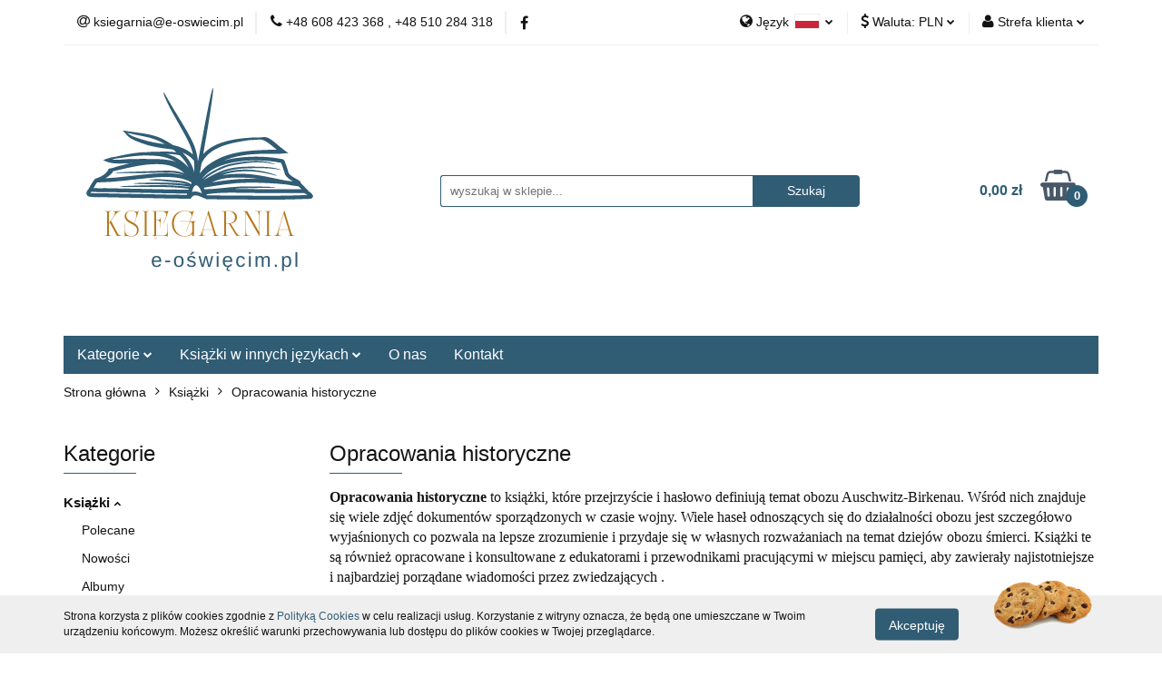

--- FILE ---
content_type: text/html; charset=utf-8
request_url: https://ksiegarnia.e-oswiecim.pl/Opracowania-historyczne-c25
body_size: 19518
content:
<!DOCTYPE html>
<html lang="pl" currency="PLN"  class=" ">
	<head>
		<meta http-equiv="Content-Type" content="text/html; charset=UTF-8" />
		<meta name="description" content=" Opracowania historyczne to książki, które przejrzyście i hasłowo definiują temat obozu Auschwitz-Birkenau. Wśród nich znajduje się wiele zdjęć dokumentów sporządzonych w czasie wojny. Wiele haseł odnoszących się do działalności obozu jest szczegółowo wyj">
		<meta name="keywords" content=",Opracowania,historyczne to,książki,które,przejrzyście,hasłowo,definiują,temat,obozu,Auschwitz,Birkenau,Wśród,nich,znajduje,się,wiele,zdjęć,dokumentów,sporządzonych,czasie,wojny,Wiele,haseł,odnoszących,do,działalności,jest,szczegółowo,wyjaśnionych,co,pozw">
					<meta name="generator" content="Sky-Shop">
						<meta name="author" content="Ksiegarnia.e-oswiecim - działa na oprogramowaniu sklepów internetowych Sky-Shop.pl">
		<meta name="viewport" content="width=device-width, initial-scale=1.0">
		<meta name="skin_id" content="universal">
		<meta property="og:title" content="Opracowania historyczne &gt; Księgarnia e-oświęcim">
		<meta property="og:description" content=" Opracowania historyczne to książki, które przejrzyście i hasłowo definiują temat obozu Auschwitz-Birkenau. Wśród nich znajduje się wiele zdjęć dokumentów sporządzonych w czasie wojny. Wiele haseł odnoszących się do działalności obozu jest szczegółowo wyj">
					<meta property="og:image" content="https://ksiegarnia.e-oswiecim.pl/upload/ksiegarnia/logos//KSIEGARNIA-500500-px-300300-px-300300-px-250250-px-.png">
			<meta property="og:image:type" content="image/png">
			<meta property="og:image:width" content="">
			<meta property="og:image:height" content="">
			<link rel="image_src" href="https://ksiegarnia.e-oswiecim.pl/upload/ksiegarnia/logos//KSIEGARNIA-500500-px-300300-px-300300-px-250250-px-.png">
							<link rel="shortcut icon" href="/upload/ksiegarnia/favicon.png">
											<link rel="canonical" href="https://ksiegarnia.e-oswiecim.pl/Opracowania-historyczne-c25">
						<title>Opracowania historyczne &gt; Księgarnia e-oświęcim</title>
		

				



<!-- edrone -->












		<script type="text/javascript">

			function imageLoaded(element, target = "prev") {
				let siblingElement;
				if (target === "prev") {
					siblingElement = element.previousElementSibling;
				} else if (target === "link") {
					siblingElement = element.parentElement.previousElementSibling;
				}
				if (siblingElement && (siblingElement.classList.contains("fa") || siblingElement.classList.contains("icon-refresh"))) {
					siblingElement.style.display = "none";
				}
			}
			</script>

        
		<link rel="stylesheet" href="/view/new/userContent/ksiegarnia/style.css?v=560">
		
		
		<script src="/view/new/scheme/public/_common/js/libs/promise/promise.min.js"></script>
		<script src="/view/new/scheme/public/_common/js/libs/jquery/jquery.min.js"></script>
		<script src="/view/new/scheme/public/_common/js/libs/angularjs/angularjs.min.js"></script>
	</head>
	<body 		  data-coupon-codes-active="1"
		  data-free-delivery-info-active="1"
		  data-generate-pdf-config="PRODUCT_AND_CART"
		  data-hide-price="0"
		  data-is-user-logged-id="0"
		  data-loyalty-points-active="0"
		  data-cart-simple-info-quantity="0"
		  data-cart-simple-info-price="0,00 zł"
		  data-base="PLN"
		  data-used="PLN|zł"
		  data-rates="'PLN':1,'EUR':4.2271,'USD':3.6118"
		  data-decimal-hide="0"
		  data-decimal=","
		  data-thousand=" "
		   data-js-hash="68d2ffc842"		  		  		  class="		  		  		  		  "
		  		  		  		  		  data-hurt-price-type=""
		  data-hurt-price-text=""
		  		  data-tax="23"
	>
		
		
		


<div id="aria-live" role="alert" aria-live="assertive" class="sr-only">&nbsp;</div>
<main class="skyshop-container" data-ng-app="SkyShopModule">
		

<div data-ng-controller="CartCtrl" data-ng-init="init({type: 'QUICK_CART', turnOffSales: 0})">
		
<md-sidenav ng-cloak md-component-id="mobile-cart" class="md-sidenav-right position-fixed" sidenav-swipe>
    <md-content layout-padding="">
        <div class="dropdown dropdown-quick-cart">
            
  <ul data-ng-if="data.cartSelected || data.hidePrice" class="quick-cart-products-wrapper products">
    <li data-ng-if="!data.cartSelected.items.length" class="quick-cart-empty-wrapper">
      <div class="quick-cart-empty-title">
        Koszyk jest pusty
      </div>
    </li>
    <li data-ng-if="data.cartSelected.items.length && item.type !== 'GRATIS_PRODUCT'" class="quick-cart-products__item" data-nosnippet data-ng-repeat="item in data.cartSelected.items track by item.id">
      <div class="container-fluid">
        <div class="row product">
          <div>
            <button data-ng-click="openProductPage(item.product)" data-ng-disabled="isApiPending">
              <img class="product-image"
                   data-ng-srcset="[{[item.product.photo.url]}] 125w"
                   sizes="(max-width: 1200px) 125px, 125px"
                   data-ng-src="[{[item.product.photo.url]}]"
                   alt="[{[item.product.name]}]"/>
            </button>
          </div>
          <div>
            <button data-ng-click="openProductPage(item.product)" data-ng-disabled="isApiPending">
              <span class="product-name" data-ng-bind="item.product.name"></span>
            </button>
            <span class="product-total">
            <span data-ng-bind="item.quantity"></span> x <span data-ng-bind-html="item.unitPriceSummary | priceFormat:''"></span>
          </span>
          </div>
          <div>
            <i class="close-shape"
               is-disabled="isApiPending"
               remove-list-item
               parent-selector-to-remove="'li'"
               collapse-animation="true"
               click="deleteCartItem(item.id)"></i>
          </div>
        </div>
      </div>
    </li>
  </ul>
  <div data-ng-if="data.cartSelected || data.hidePrice" class="quick-cart-products-actions">
    <div class="quick-cart-products-actions__summary">
      <div data-ng-if="cartFinalDiscountByFreeDelivery() || (data.cartFreeDelivery && data.cartFreeDelivery.status !== data.cartFreeDeliveryStatuses.NOT_AVAILABLE)" class="quick-cart-products-actions__summary-delivery">
        <div data-ng-if="!cartFinalDiscountByFreeDelivery()  && data.cartFreeDelivery.missingAmount > 0" class="summary-element cart-is-free-shipment">
          <span>Do bezpłatnej dostawy brakuje</span>
          <span data-ng-bind-html="data.cartFreeDelivery | priceFormat: ''">-,--</span>
        </div>
        <div data-ng-if="cartFinalDiscountByFreeDelivery() || data.cartFreeDelivery.missingAmount <= 0" class="summary-element free-shipment-wrapper">
          <i class="fa fa-truck"></i>
          <span class="value-upper free-shipment-info">Darmowa dostawa!</span>
        </div>
        <div>
        </div>
      </div>

      <div class="quick-cart-products-actions__summary-total-price">
        <span>Suma </span>
        <span data-ng-if="!data.hidePrice" class="value" data-ng-bind-html="data.cartSelected.priceSummary | priceFormat:'':true">0,00 zł</span>
        <span data-ng-if="data.hidePrice" class="hide-price-text"></span>
      </div>
            <div class="quick-cart-products-actions__summary-discount-info" data-ng-if="data.cartSelected.priceSummary.final.gross != data.cartSelected.priceSummary.base.gross">
        <small>Cena uwzględnia rabaty</small>
      </div>
    </div>
    <button data-ng-disabled="isApiPending" type="button" class="btn btn-primary btn-block" data-ng-click="goToCart()">
      Realizuj zamówienie
    </button>
  </div>
  <!--googleon: all-->
        </div>
    </md-content>
</md-sidenav>		<header id="header" class="mod-header-3 ">
				
<section class="cookies hidden bottom">
  <div class="container">
    <div class="row">
      <div class="col-xs-8">
        <span>Strona korzysta z plików cookies zgodnie z <a href="http://customizedrwd.mysky-shop.pl/news/n/134/Polityka-cookies">Polityką Cookies</a> w celu realizacji usług. Korzystanie z witryny oznacza, że będą one umieszczane w Twoim urządzeniu końcowym. Możesz określić warunki przechowywania lub dostępu do plików cookies w Twojej przeglądarce.</span>
      </div>
      <div class="col-xs-4">
        <button type="button" class="btn btn-primary core_acceptCookies">Akceptuję</button>
        <div class="cookie-bg-block" style="background-image: url('/view/new/scheme/public/_common/img/cookies.png')"></div>
      </div>
    </div>
  </div>
</section>
				
<section class="mobile-search">
  <span class="title">Szukaj</span>
  <i class="close-shape"></i>
    <form method="GET" action="/category/#top">
      <div class="row">
        <div class="mobile-search-input-wrapper clearbox">
          <input class="input-field " type="text" name="q" product-per-page="4" value="" placeholder="wyszukaj w sklepie..." autocomplete="off"  />
          <i class="clearbox_button"></i>
                  </div>
        <div class="mobile-search-btn-wrapper">
          <input type="submit" value="Szukaj" class="btn btn-primary btn-block">
        </div>
      </div>
          </form>
</section>
		<div class="header_inner_wrapper">
			
			<section class="top_bar">
				<div class="sky-container">
					<div class="top_bar_inner_wrapper">
						<div class="top_bar_item left">
							
<div class="top_bar_item_list_wrapper">
  <ul class="top_bar_item_list">
        <li data-type="email" class="top_bar_item_list_item hidden-on-mobile" id="top_bar_item_list_item_email">
                  <a href="mailto:ksiegarnia@e-oswiecim.pl">
            <div class="top_bar_item_list_item_icon" id="top_bar_item_list_item_email_icon">
              <span class="helper-icon">
                <i class="fa fa-at"></i>
              </span>
            </div>
            <span class="helper-text">
              ksiegarnia@e-oswiecim.pl
            </span>
          </a>
                  </li>
              <li data-type="phone" class="top_bar_item_list_item hidden-on-mobile" id="top_bar_item_list_item_phone">
                      <a href="tel:+48 608 423 368 , +48 510 284 318">
              <div class="top_bar_item_list_item_icon" id="top_bar_item_list_item_phone_icon">
                <span class="helper-icon">
                  <i class="fa fa-phone"></i>
                </span>
              </div>
              <span class="helper-text">
                +48 608 423 368 , +48 510 284 318
              </span>
            </a>
                </li>
                      <li data-type="social-sm_facebook" class="top_bar_item_list_item top_bar_item_list_item_social_media hidden-on-mobile" ng-non-bindable>
            <a href="https://www.facebook.com/Ksiegarnia.eOswiecim" rel="nofollow" target="_blank">
                <div class="top_bar_item_list_item_social_media">
                                    <span class="top_bar_item_list_item_social_media_icon" id="top_bar_item_list_item_social_media_icon_fb">
                    <i class="fa fa-facebook"></i>
                  </span>
                                  </div>
            </a>
        </li>
                                                                                                                                            <li id="mobile-open-contact" class="top_bar_item_list_item top_bar_item_list_item_contact hidden-on-desktop">
          <a href="#">
            <div class="top_bar_item_list_item_item_social_envelope_icon">
              <span class="helper-icon">
                <i class="fa fa-envelope"></i>
              </span>
              <span class="helper-arrow">
                <i class="fa fa-chevron-down"></i>
              </span>
            </div>
          </a>
      </li>
      </ul>
</div>						</div>
						<div class="top_bar_item right">
							
<div class="top_bar_item_list_wrapper">
    <ul class="top_bar_item_list">
                    <li class="top_bar_item_list_item language">
                <div class="top_bar_item_list_item_language_icon">
                    <span class="helper-icon">
                        <i class="fa fa-globe"></i>
                    </span>
                    <span class="helper-text">
                        Język
                    </span> 
                    <img src="/view/new/img/ico_lang/pl.png" class="icon-language-flag" alt="">
                    <span class="helper-arrow">
                        <i class="fa fa-chevron-down"></i>
                    </span>
                </div>
                <div class="dropdown">
                    <ul>
                                                                                    <li class="">
                                    <a href="/Opracowania-historyczne-c25/s_lang/pl">Polski <img src="/view/new/img/ico_lang/pl.png" class="icon-language-flag small" alt="Polski"></a>
                                </li>
                                                                                                                <li class="">
                                    <a href="/Opracowania-historyczne-c25/s_lang/en">English <img src="/view/new/img/ico_lang/en.png" class="icon-language-flag small" alt="English"></a>
                                </li>
                                                                        </ul>
                </div>
            </li>
                            <li class="top_bar_item_list_item currency">
                <div class="top_bar_item_list_item_currency_icon">
                    <span class="helper-icon">
                        <i class="fa fa-usd"></i>
                    </span>
                    <span class="helper-text">
                        Waluta: <span data-select-currency-name>PLN</span>
                    </span> 
                    <span class="helper-arrow">
                        <i class="fa fa-chevron-down"></i>
                    </span>
                </div>
                <div class="dropdown">
                    <ul>
                                                    <li class="active" data-select-currency-active>
                                <a href="#" data-select-currency="PLN|zł">PLN</a>
                            </li>
                                                    <li class="" data-select-currency-active>
                                <a href="#" data-select-currency="EUR|€">EUR</a>
                            </li>
                                                    <li class="" data-select-currency-active>
                                <a href="#" data-select-currency="USD|$">USD</a>
                            </li>
                                            </ul>
                </div>
            </li>
                <li class="top_bar_item_list_item user-menu">
            
  <div class="header_top_bar_social_user_icon">
    <span class="helper-icon">
      <i class="fa fa-user"></i>
    </span>
          <span class="hidden-on-mobile">
        Strefa klienta
      </span>
      <span class="helper-arrow">
        <i class="fa fa-chevron-down"></i>      </span> 
  </div>
  <div class="dropdown">
    <ul>
      <li>
        <a href="/login/">Zaloguj się</a>
      </li>
      <li>
        <a href="/register/">Zarejestruj się</a>
      </li>
            <li>
        <a href="/ticket/add/" rel="nofollow">Dodaj zgłoszenie</a>
      </li>
          </ul>
  </div>
        </li>
                    <li  data-ng-click="openMobileCart($event)" data-ng-mouseenter="loadMobileCart()" class="top_bar_item_list_item quick-cart  hidden-on-desktop ">
                <div class="top_bar_item_list_item_cart_icon">
                    <span class="helper-icon">
                        <i class="fa fa-shopping-basket"></i>
                    </span>
                    <span class="helper-text">
                        Koszyk
                    </span>
                    <span class="helper-text-amount">
                        <span class="helper-cart-left-bracket">(</span>
                        <span data-ng-bind="data.cartAmount">0</span>
                        <span class="helper-cart-right-bracket">)</span>
                    </span>
                    <span class="helper-arrow">
                        <i class="fa fa-chevron-down"></i>
                    </span>
                </div>
                                <div data-ng-if="data.initCartAmount" class="dropdown dropdown-quick-cart">
                    
  <ul data-ng-if="data.cartSelected || data.hidePrice" class="quick-cart-products-wrapper products">
    <li data-ng-if="!data.cartSelected.items.length" class="quick-cart-empty-wrapper">
      <div class="quick-cart-empty-title">
        Koszyk jest pusty
      </div>
    </li>
    <li data-ng-if="data.cartSelected.items.length && item.type !== 'GRATIS_PRODUCT'" class="quick-cart-products__item" data-nosnippet data-ng-repeat="item in data.cartSelected.items track by item.id">
      <div class="container-fluid">
        <div class="row product">
          <div>
            <button data-ng-click="openProductPage(item.product)" data-ng-disabled="isApiPending">
              <img class="product-image"
                   data-ng-srcset="[{[item.product.photo.url]}] 125w"
                   sizes="(max-width: 1200px) 125px, 125px"
                   data-ng-src="[{[item.product.photo.url]}]"
                   alt="[{[item.product.name]}]"/>
            </button>
          </div>
          <div>
            <button data-ng-click="openProductPage(item.product)" data-ng-disabled="isApiPending">
              <span class="product-name" data-ng-bind="item.product.name"></span>
            </button>
            <span class="product-total">
            <span data-ng-bind="item.quantity"></span> x <span data-ng-bind-html="item.unitPriceSummary | priceFormat:''"></span>
          </span>
          </div>
          <div>
            <i class="close-shape"
               is-disabled="isApiPending"
               remove-list-item
               parent-selector-to-remove="'li'"
               collapse-animation="true"
               click="deleteCartItem(item.id)"></i>
          </div>
        </div>
      </div>
    </li>
  </ul>
  <div data-ng-if="data.cartSelected || data.hidePrice" class="quick-cart-products-actions">
    <div class="quick-cart-products-actions__summary">
      <div data-ng-if="cartFinalDiscountByFreeDelivery() || (data.cartFreeDelivery && data.cartFreeDelivery.status !== data.cartFreeDeliveryStatuses.NOT_AVAILABLE)" class="quick-cart-products-actions__summary-delivery">
        <div data-ng-if="!cartFinalDiscountByFreeDelivery()  && data.cartFreeDelivery.missingAmount > 0" class="summary-element cart-is-free-shipment">
          <span>Do bezpłatnej dostawy brakuje</span>
          <span data-ng-bind-html="data.cartFreeDelivery | priceFormat: ''">-,--</span>
        </div>
        <div data-ng-if="cartFinalDiscountByFreeDelivery() || data.cartFreeDelivery.missingAmount <= 0" class="summary-element free-shipment-wrapper">
          <i class="fa fa-truck"></i>
          <span class="value-upper free-shipment-info">Darmowa dostawa!</span>
        </div>
        <div>
        </div>
      </div>

      <div class="quick-cart-products-actions__summary-total-price">
        <span>Suma </span>
        <span data-ng-if="!data.hidePrice" class="value" data-ng-bind-html="data.cartSelected.priceSummary | priceFormat:'':true">0,00 zł</span>
        <span data-ng-if="data.hidePrice" class="hide-price-text"></span>
      </div>
            <div class="quick-cart-products-actions__summary-discount-info" data-ng-if="data.cartSelected.priceSummary.final.gross != data.cartSelected.priceSummary.base.gross">
        <small>Cena uwzględnia rabaty</small>
      </div>
    </div>
    <button data-ng-disabled="isApiPending" type="button" class="btn btn-primary btn-block" data-ng-click="goToCart()">
      Realizuj zamówienie
    </button>
  </div>
  <!--googleon: all-->
                </div>
                            </li>
            </ul>
</div>
						</div>
					</div>
				</div>
			</section>
			<section class="header_middle_content">
				<div class="sky-container">
					<div class="header_middle_content_inner_wrapper">
						<a href="/" class="header_middle_content_logo">
							<img src="/upload/ksiegarnia/logos//KSIEGARNIA-500500-px-300300-px-300300-px-250250-px-.png" data-src-old-browser="" alt=" Ksiegarnia.e-oswiecim " />
						</a>
						<ul class="mobile-actions">
							<li id="mobile-open-search">
								<i class="fa fa-search"></i>
							</li>
							<li id="mobile-open-menu">
								<i class="fa fa-bars"></i>
							</li>
						</ul>
						<div class="header_middle_content_searchbox search-box ">
							<form method="GET" action="/category/#top">
								<div class="header_middle_content_searchbox_input_wrapper">
									<input cy-data="headerSearch" class="input-field " type="text" name="q" value="" placeholder="wyszukaj w sklepie..." autocomplete="off"  />
																	</div>
								<div class="header_middle_content_searchbox_button_wrapper">
									<input type="submit" value="Szukaj" class="btn btn-primary btn-block">
																	</div>
							</form>
						</div>
												
<div cy-data="headerCart" class="header_middle_content_quick_cart_wrapper quick-cart">
  <a data-ng-click="openMobileCart($event)" data-ng-mouseenter="loadMobileCart()" href="/cart/" class="header_middle_content_quick_cart" rel="nofollow">
    <div class="header_middle_content_quick_cart_price price"><span data-ng-bind-html="data.cartPriceSummary | priceFormat:'':false:'final':'0,00 zł'">0,00 zł</span></div>
    <i class="fa fa-shopping-basket"></i>
    <div class="header_middle_content_quick_cart_counter counter"><span data-ng-bind="data.cartAmount">0</span></div>
  </a>
    <div ng-cloak data-ng-if="data.initCartAmount" class="dropdown dropdown-quick-cart">
    
  <ul data-ng-if="data.cartSelected || data.hidePrice" class="quick-cart-products-wrapper products">
    <li data-ng-if="!data.cartSelected.items.length" class="quick-cart-empty-wrapper">
      <div class="quick-cart-empty-title">
        Koszyk jest pusty
      </div>
    </li>
    <li data-ng-if="data.cartSelected.items.length && item.type !== 'GRATIS_PRODUCT'" class="quick-cart-products__item" data-nosnippet data-ng-repeat="item in data.cartSelected.items track by item.id">
      <div class="container-fluid">
        <div class="row product">
          <div>
            <button data-ng-click="openProductPage(item.product)" data-ng-disabled="isApiPending">
              <img class="product-image"
                   data-ng-srcset="[{[item.product.photo.url]}] 125w"
                   sizes="(max-width: 1200px) 125px, 125px"
                   data-ng-src="[{[item.product.photo.url]}]"
                   alt="[{[item.product.name]}]"/>
            </button>
          </div>
          <div>
            <button data-ng-click="openProductPage(item.product)" data-ng-disabled="isApiPending">
              <span class="product-name" data-ng-bind="item.product.name"></span>
            </button>
            <span class="product-total">
            <span data-ng-bind="item.quantity"></span> x <span data-ng-bind-html="item.unitPriceSummary | priceFormat:''"></span>
          </span>
          </div>
          <div>
            <i class="close-shape"
               is-disabled="isApiPending"
               remove-list-item
               parent-selector-to-remove="'li'"
               collapse-animation="true"
               click="deleteCartItem(item.id)"></i>
          </div>
        </div>
      </div>
    </li>
  </ul>
  <div data-ng-if="data.cartSelected || data.hidePrice" class="quick-cart-products-actions">
    <div class="quick-cart-products-actions__summary">
      <div data-ng-if="cartFinalDiscountByFreeDelivery() || (data.cartFreeDelivery && data.cartFreeDelivery.status !== data.cartFreeDeliveryStatuses.NOT_AVAILABLE)" class="quick-cart-products-actions__summary-delivery">
        <div data-ng-if="!cartFinalDiscountByFreeDelivery()  && data.cartFreeDelivery.missingAmount > 0" class="summary-element cart-is-free-shipment">
          <span>Do bezpłatnej dostawy brakuje</span>
          <span data-ng-bind-html="data.cartFreeDelivery | priceFormat: ''">-,--</span>
        </div>
        <div data-ng-if="cartFinalDiscountByFreeDelivery() || data.cartFreeDelivery.missingAmount <= 0" class="summary-element free-shipment-wrapper">
          <i class="fa fa-truck"></i>
          <span class="value-upper free-shipment-info">Darmowa dostawa!</span>
        </div>
        <div>
        </div>
      </div>

      <div class="quick-cart-products-actions__summary-total-price">
        <span>Suma </span>
        <span data-ng-if="!data.hidePrice" class="value" data-ng-bind-html="data.cartSelected.priceSummary | priceFormat:'':true">0,00 zł</span>
        <span data-ng-if="data.hidePrice" class="hide-price-text"></span>
      </div>
            <div class="quick-cart-products-actions__summary-discount-info" data-ng-if="data.cartSelected.priceSummary.final.gross != data.cartSelected.priceSummary.base.gross">
        <small>Cena uwzględnia rabaty</small>
      </div>
    </div>
    <button data-ng-disabled="isApiPending" type="button" class="btn btn-primary btn-block" data-ng-click="goToCart()">
      Realizuj zamówienie
    </button>
  </div>
  <!--googleon: all-->
  </div>
  
</div>											</div>
				</div>
			</section>
			<section class="menu-wrapper">
				<div class="sky-container">
					<div class="menu menu-calculate smart-menu" data-action="inline">
						<ul class="header_bottom_content_list">
							
    <li class="header_bottom_content_list_item full-width ">
              <a class="header_bottom_content_list_item_anchor">
              Kategorie
        <span class="helper-arrow">
          <i class="fa fa-chevron-down"></i>
        </span>
      </a>
      <div class="dropdown">
        <div class="row">
                                                    <div class="col-xs-12 col-sm-4 col-md-3">
                  <div class="cat-title ">
                    <a href="/Polecane-c17">Polecane</a>
                  </div>
                                  </div>
                                                        <div class="col-xs-12 col-sm-4 col-md-3">
                  <div class="cat-title ">
                    <a href="/Nowosci-c18">Nowości</a>
                  </div>
                                  </div>
                                                        <div class="col-xs-12 col-sm-4 col-md-3">
                  <div class="cat-title ">
                    <a href="/Albumy-c19">Albumy</a>
                  </div>
                                  </div>
                                                        <div class="col-xs-12 col-sm-4 col-md-3">
                  <div class="cat-title ">
                    <a href="/Edukacja-c21">Edukacja</a>
                  </div>
                                  </div>
                                                        <div class="col-xs-12 col-sm-4 col-md-3">
                  <div class="cat-title ">
                    <a href="/Epizody-z-Auschwitz-c22">Epizody z Auschwitz</a>
                  </div>
                                  </div>
                                                        <div class="col-xs-12 col-sm-4 col-md-3">
                  <div class="cat-title ">
                    <a href="/Filmy-i-Multimedia-c23">Filmy i Multimedia</a>
                  </div>
                                  </div>
                                                        <div class="col-xs-12 col-sm-4 col-md-3">
                  <div class="cat-title ">
                    <a href="/Glosy-Pamieci-z-Auschwitz-c24">Głosy Pamięci z Auschwitz</a>
                  </div>
                                  </div>
                                                        <div class="col-xs-12 col-sm-4 col-md-3">
                  <div class="cat-title ">
                    <a href="/Opracowania-historyczne-c25">Opracowania historyczne</a>
                  </div>
                                  </div>
                                                        <div class="col-xs-12 col-sm-4 col-md-3">
                  <div class="cat-title ">
                    <a href="/Przewodniki-c26">Przewodniki</a>
                  </div>
                                  </div>
                                                        <div class="col-xs-12 col-sm-4 col-md-3">
                  <div class="cat-title ">
                    <a href="/Sztuka-w-Auschwitz-c29">Sztuka w Auschwitz</a>
                  </div>
                                  </div>
                                                        <div class="col-xs-12 col-sm-4 col-md-3">
                  <div class="cat-title ">
                    <a href="/Wspomnienia-i-relacje-z-Auschwitz-c28">Wspomnienia i relacje z Auschwitz</a>
                  </div>
                                  </div>
                                                        <div class="col-xs-12 col-sm-4 col-md-3">
                  <div class="cat-title ">
                    <a href="/Zeszyty-Oswiecimskie-c30">Zeszyty Oświęcimskie</a>
                  </div>
                                  </div>
                                                        <div class="col-xs-12 col-sm-4 col-md-3">
                  <div class="cat-title ">
                    <a href="/Wyprzedaz-c54">Wyprzedaż</a>
                  </div>
                                  </div>
                                                        <div class="col-xs-12 col-sm-4 col-md-3">
                  <div class="cat-title ">
                    <a href="/Ostatnie-Sztuki-c55">Ostatnie Sztuki</a>
                  </div>
                                  </div>
                                            </div>
      </div>
    </li>
        
    <li class="header_bottom_content_list_item full-width ">
              <a class="header_bottom_content_list_item_anchor">
              Książki w innych językach
        <span class="helper-arrow">
          <i class="fa fa-chevron-down"></i>
        </span>
      </a>
      <div class="dropdown">
        <div class="row">
                                                    <div class="col-xs-12 col-sm-4 col-md-3">
                  <div class="cat-title ">
                    <a href="/Angielski-c95">Angielski</a>
                  </div>
                                  </div>
                                                        <div class="col-xs-12 col-sm-4 col-md-3">
                  <div class="cat-title ">
                    <a href="/Niemiecki-c96">Niemiecki</a>
                  </div>
                                  </div>
                                                        <div class="col-xs-12 col-sm-4 col-md-3">
                  <div class="cat-title ">
                    <a href="/Francuski-c99">Francuski</a>
                  </div>
                                  </div>
                                                        <div class="col-xs-12 col-sm-4 col-md-3">
                  <div class="cat-title ">
                    <a href="/Hiszpanski-c97">Hiszpański</a>
                  </div>
                                  </div>
                                                        <div class="col-xs-12 col-sm-4 col-md-3">
                  <div class="cat-title ">
                    <a href="/Wloski-c98">Włoski</a>
                  </div>
                                  </div>
                                                        <div class="col-xs-12 col-sm-4 col-md-3">
                  <div class="cat-title ">
                    <a href="/Czeski-c101">Czeski</a>
                  </div>
                                  </div>
                                                        <div class="col-xs-12 col-sm-4 col-md-3">
                  <div class="cat-title ">
                    <a href="/Dunski-c102">Duński</a>
                  </div>
                                  </div>
                                                        <div class="col-xs-12 col-sm-4 col-md-3">
                  <div class="cat-title ">
                    <a href="/Grecki-c113">Grecki</a>
                  </div>
                                  </div>
                                                        <div class="col-xs-12 col-sm-4 col-md-3">
                  <div class="cat-title ">
                    <a href="/Chorwacki-c117">Chorwacki</a>
                  </div>
                                  </div>
                                                        <div class="col-xs-12 col-sm-4 col-md-3">
                  <div class="cat-title ">
                    <a href="/Wegierski-c103">Węgierski</a>
                  </div>
                                  </div>
                                                        <div class="col-xs-12 col-sm-4 col-md-3">
                  <div class="cat-title ">
                    <a href="/Holenderski-c104">Holenderski</a>
                  </div>
                                  </div>
                                                        <div class="col-xs-12 col-sm-4 col-md-3">
                  <div class="cat-title ">
                    <a href="/Norweski-c105">Norweski</a>
                  </div>
                                  </div>
                                                        <div class="col-xs-12 col-sm-4 col-md-3">
                  <div class="cat-title ">
                    <a href="/Portugalski-c106">Portugalski</a>
                  </div>
                                  </div>
                                                        <div class="col-xs-12 col-sm-4 col-md-3">
                  <div class="cat-title ">
                    <a href="/Rosyjski-c108">Rosyjski</a>
                  </div>
                                  </div>
                                                        <div class="col-xs-12 col-sm-4 col-md-3">
                  <div class="cat-title ">
                    <a href="/Rumunski-c107">Rumuński</a>
                  </div>
                                  </div>
                                                        <div class="col-xs-12 col-sm-4 col-md-3">
                  <div class="cat-title ">
                    <a href="/Slowacki-c109">Słowacki</a>
                  </div>
                                  </div>
                                                        <div class="col-xs-12 col-sm-4 col-md-3">
                  <div class="cat-title ">
                    <a href="/Szwedzki-c111">Szwedzki</a>
                  </div>
                                  </div>
                                                        <div class="col-xs-12 col-sm-4 col-md-3">
                  <div class="cat-title ">
                    <a href="/Finski-c110">Fiński</a>
                  </div>
                                  </div>
                                                        <div class="col-xs-12 col-sm-4 col-md-3">
                  <div class="cat-title ">
                    <a href="/Turecki-c118">Turecki</a>
                  </div>
                                  </div>
                                                        <div class="col-xs-12 col-sm-4 col-md-3">
                  <div class="cat-title ">
                    <a href="/Chinski-c114">Chiński</a>
                  </div>
                                  </div>
                                                        <div class="col-xs-12 col-sm-4 col-md-3">
                  <div class="cat-title ">
                    <a href="/Hebrajski-c112">Hebrajski</a>
                  </div>
                                  </div>
                                                        <div class="col-xs-12 col-sm-4 col-md-3">
                  <div class="cat-title ">
                    <a href="/Japonski-c115">Japoński</a>
                  </div>
                                  </div>
                                                        <div class="col-xs-12 col-sm-4 col-md-3">
                  <div class="cat-title ">
                    <a href="/Koreanski-c100">Koreański</a>
                  </div>
                                  </div>
                                                        <div class="col-xs-12 col-sm-4 col-md-3">
                  <div class="cat-title ">
                    <a href="/Ukrainski-c116">Ukraiński</a>
                  </div>
                                  </div>
                                            </div>
      </div>
    </li>
        
        <li class="header_bottom_content_list_dropdown_item">
      <a class="header_bottom_content_list_item_anchor" href="/news/n/38/O-nas">
        O nas
      </a>
    </li>
    
        <li class="header_bottom_content_list_dropdown_item">
      <a class="header_bottom_content_list_item_anchor" href="/news/n/264/Kontakt">
        Kontakt
      </a>
    </li>
    
							<li class="hamburger ">
								<a href="#">
									<i class="fa fa-bars"></i>
								</a>
								<div class="dropdown">
									<div class="row">
										<div class="col-xs-12 smart-menu">
											<ul class="hambureger-elements"></ul>
										</div>
									</div>
								</div>
							</li>
						</ul>
					</div>
				</div>
			</section>
			<section id="sticky-header" data-sticky="no">
				<div class="sky-container">
					
<div class="sticky-header__wrapper">
    <a href="/" class="sticky-header_content__logo">
        <img src="/upload/ksiegarnia/logos//KSIEGARNIA-500500-px-300300-px-300300-px-250250-px-.png" data-src-old-browser="" alt=" Ksiegarnia.e-oswiecim " />
    </a>
    <section class="sticky-header_content__menu smart-menu" data-action="inline">
         <ul class="sticky-header_content__menu_list">
            
    <li class="header_bottom_content_list_item full-width ">
              <a class="header_bottom_content_list_item_anchor">
              Kategorie
        <span class="helper-arrow">
          <i class="fa fa-chevron-down"></i>
        </span>
      </a>
      <div class="dropdown">
        <div class="row">
                                                    <div class="col-xs-12 col-sm-4 col-md-3">
                  <div class="cat-title ">
                    <a href="/Polecane-c17">Polecane</a>
                  </div>
                                  </div>
                                                        <div class="col-xs-12 col-sm-4 col-md-3">
                  <div class="cat-title ">
                    <a href="/Nowosci-c18">Nowości</a>
                  </div>
                                  </div>
                                                        <div class="col-xs-12 col-sm-4 col-md-3">
                  <div class="cat-title ">
                    <a href="/Albumy-c19">Albumy</a>
                  </div>
                                  </div>
                                                        <div class="col-xs-12 col-sm-4 col-md-3">
                  <div class="cat-title ">
                    <a href="/Edukacja-c21">Edukacja</a>
                  </div>
                                  </div>
                                                        <div class="col-xs-12 col-sm-4 col-md-3">
                  <div class="cat-title ">
                    <a href="/Epizody-z-Auschwitz-c22">Epizody z Auschwitz</a>
                  </div>
                                  </div>
                                                        <div class="col-xs-12 col-sm-4 col-md-3">
                  <div class="cat-title ">
                    <a href="/Filmy-i-Multimedia-c23">Filmy i Multimedia</a>
                  </div>
                                  </div>
                                                        <div class="col-xs-12 col-sm-4 col-md-3">
                  <div class="cat-title ">
                    <a href="/Glosy-Pamieci-z-Auschwitz-c24">Głosy Pamięci z Auschwitz</a>
                  </div>
                                  </div>
                                                        <div class="col-xs-12 col-sm-4 col-md-3">
                  <div class="cat-title ">
                    <a href="/Opracowania-historyczne-c25">Opracowania historyczne</a>
                  </div>
                                  </div>
                                                        <div class="col-xs-12 col-sm-4 col-md-3">
                  <div class="cat-title ">
                    <a href="/Przewodniki-c26">Przewodniki</a>
                  </div>
                                  </div>
                                                        <div class="col-xs-12 col-sm-4 col-md-3">
                  <div class="cat-title ">
                    <a href="/Sztuka-w-Auschwitz-c29">Sztuka w Auschwitz</a>
                  </div>
                                  </div>
                                                        <div class="col-xs-12 col-sm-4 col-md-3">
                  <div class="cat-title ">
                    <a href="/Wspomnienia-i-relacje-z-Auschwitz-c28">Wspomnienia i relacje z Auschwitz</a>
                  </div>
                                  </div>
                                                        <div class="col-xs-12 col-sm-4 col-md-3">
                  <div class="cat-title ">
                    <a href="/Zeszyty-Oswiecimskie-c30">Zeszyty Oświęcimskie</a>
                  </div>
                                  </div>
                                                        <div class="col-xs-12 col-sm-4 col-md-3">
                  <div class="cat-title ">
                    <a href="/Wyprzedaz-c54">Wyprzedaż</a>
                  </div>
                                  </div>
                                                        <div class="col-xs-12 col-sm-4 col-md-3">
                  <div class="cat-title ">
                    <a href="/Ostatnie-Sztuki-c55">Ostatnie Sztuki</a>
                  </div>
                                  </div>
                                            </div>
      </div>
    </li>
        
    <li class="header_bottom_content_list_item full-width ">
              <a class="header_bottom_content_list_item_anchor">
              Książki w innych językach
        <span class="helper-arrow">
          <i class="fa fa-chevron-down"></i>
        </span>
      </a>
      <div class="dropdown">
        <div class="row">
                                                    <div class="col-xs-12 col-sm-4 col-md-3">
                  <div class="cat-title ">
                    <a href="/Angielski-c95">Angielski</a>
                  </div>
                                  </div>
                                                        <div class="col-xs-12 col-sm-4 col-md-3">
                  <div class="cat-title ">
                    <a href="/Niemiecki-c96">Niemiecki</a>
                  </div>
                                  </div>
                                                        <div class="col-xs-12 col-sm-4 col-md-3">
                  <div class="cat-title ">
                    <a href="/Francuski-c99">Francuski</a>
                  </div>
                                  </div>
                                                        <div class="col-xs-12 col-sm-4 col-md-3">
                  <div class="cat-title ">
                    <a href="/Hiszpanski-c97">Hiszpański</a>
                  </div>
                                  </div>
                                                        <div class="col-xs-12 col-sm-4 col-md-3">
                  <div class="cat-title ">
                    <a href="/Wloski-c98">Włoski</a>
                  </div>
                                  </div>
                                                        <div class="col-xs-12 col-sm-4 col-md-3">
                  <div class="cat-title ">
                    <a href="/Czeski-c101">Czeski</a>
                  </div>
                                  </div>
                                                        <div class="col-xs-12 col-sm-4 col-md-3">
                  <div class="cat-title ">
                    <a href="/Dunski-c102">Duński</a>
                  </div>
                                  </div>
                                                        <div class="col-xs-12 col-sm-4 col-md-3">
                  <div class="cat-title ">
                    <a href="/Grecki-c113">Grecki</a>
                  </div>
                                  </div>
                                                        <div class="col-xs-12 col-sm-4 col-md-3">
                  <div class="cat-title ">
                    <a href="/Chorwacki-c117">Chorwacki</a>
                  </div>
                                  </div>
                                                        <div class="col-xs-12 col-sm-4 col-md-3">
                  <div class="cat-title ">
                    <a href="/Wegierski-c103">Węgierski</a>
                  </div>
                                  </div>
                                                        <div class="col-xs-12 col-sm-4 col-md-3">
                  <div class="cat-title ">
                    <a href="/Holenderski-c104">Holenderski</a>
                  </div>
                                  </div>
                                                        <div class="col-xs-12 col-sm-4 col-md-3">
                  <div class="cat-title ">
                    <a href="/Norweski-c105">Norweski</a>
                  </div>
                                  </div>
                                                        <div class="col-xs-12 col-sm-4 col-md-3">
                  <div class="cat-title ">
                    <a href="/Portugalski-c106">Portugalski</a>
                  </div>
                                  </div>
                                                        <div class="col-xs-12 col-sm-4 col-md-3">
                  <div class="cat-title ">
                    <a href="/Rosyjski-c108">Rosyjski</a>
                  </div>
                                  </div>
                                                        <div class="col-xs-12 col-sm-4 col-md-3">
                  <div class="cat-title ">
                    <a href="/Rumunski-c107">Rumuński</a>
                  </div>
                                  </div>
                                                        <div class="col-xs-12 col-sm-4 col-md-3">
                  <div class="cat-title ">
                    <a href="/Slowacki-c109">Słowacki</a>
                  </div>
                                  </div>
                                                        <div class="col-xs-12 col-sm-4 col-md-3">
                  <div class="cat-title ">
                    <a href="/Szwedzki-c111">Szwedzki</a>
                  </div>
                                  </div>
                                                        <div class="col-xs-12 col-sm-4 col-md-3">
                  <div class="cat-title ">
                    <a href="/Finski-c110">Fiński</a>
                  </div>
                                  </div>
                                                        <div class="col-xs-12 col-sm-4 col-md-3">
                  <div class="cat-title ">
                    <a href="/Turecki-c118">Turecki</a>
                  </div>
                                  </div>
                                                        <div class="col-xs-12 col-sm-4 col-md-3">
                  <div class="cat-title ">
                    <a href="/Chinski-c114">Chiński</a>
                  </div>
                                  </div>
                                                        <div class="col-xs-12 col-sm-4 col-md-3">
                  <div class="cat-title ">
                    <a href="/Hebrajski-c112">Hebrajski</a>
                  </div>
                                  </div>
                                                        <div class="col-xs-12 col-sm-4 col-md-3">
                  <div class="cat-title ">
                    <a href="/Japonski-c115">Japoński</a>
                  </div>
                                  </div>
                                                        <div class="col-xs-12 col-sm-4 col-md-3">
                  <div class="cat-title ">
                    <a href="/Koreanski-c100">Koreański</a>
                  </div>
                                  </div>
                                                        <div class="col-xs-12 col-sm-4 col-md-3">
                  <div class="cat-title ">
                    <a href="/Ukrainski-c116">Ukraiński</a>
                  </div>
                                  </div>
                                            </div>
      </div>
    </li>
        
        <li class="header_bottom_content_list_dropdown_item">
      <a class="header_bottom_content_list_item_anchor" href="/news/n/38/O-nas">
        O nas
      </a>
    </li>
    
        <li class="header_bottom_content_list_dropdown_item">
      <a class="header_bottom_content_list_item_anchor" href="/news/n/264/Kontakt">
        Kontakt
      </a>
    </li>
    
             <li class="hamburger  sticky-hamburger">
                                        <a href="#">
                                            <i class="fa fa-bars"></i>
                                        </a>
                                        <div class="dropdown">
                                            <div class="row">
                                                <div class="col-xs-12 smart-menu">
                                                    <ul class="hambureger-elements"></ul>
                                                </div>
                                            </div>
                                        </div>
                                    </li>
         </ul>
    </section>
    <section class="sticky-header_content__nav">
        
<div class="inline_nav">
    <ul class="inline_nav_list">
        <li class="inline_nav_list_item search">
            <span class="helper-icon">
                <i class="fa fa-search"></i>
            </span>
            
<div class="search_dropdown dropdown">
    <form method="GET" action="/category/#top">
        <div class="search_dropdown_inner_wrapper search-input">
            <div class="search_dropdown_input_wrapper">
                <input
                                                class="input-field " type="text" name="q" value="" placeholder="wyszukaj w sklepie..." autocomplete="off">
                            </div>
            <div class="search_dropdown_button_wrapper">
                <input type="submit" value="Szukaj" class="btn btn-primary btn-block">
            </div>
        </div>
            </form>
</div>
                    </li>
                <li class="inline_nav_list_item">
            <span class="helper-icon">
                <i class="fa fa-globe"></i>
            </span>
            <div class="dropdown">
                <ul>
                                                                        <li class="">
                                <a href="/Opracowania-historyczne-c25/s_lang/pl">Polski <img src="/view/new/img/ico_lang/pl.png" class="icon-language-flag small" alt="Polski"></a>
                            </li>
                                                                                                <li class="">
                                <a href="/Opracowania-historyczne-c25/s_lang/en">English <img src="/view/new/img/ico_lang/en.png" class="icon-language-flag small" alt="English"></a>
                            </li>
                                                            </ul>
            </div>
        </li>
                        <li class="inline_nav_list_item">
            <span class="helper-icon">
                <i class="fa fa-usd"></i>
            </span>
            <div class="dropdown">
                <ul>
                                            <li class="active" data-select-currency-active>
                            <a href="#" data-select-currency="PLN|zł">PLN</a>
                        </li>
                                            <li class="" data-select-currency-active>
                            <a href="#" data-select-currency="EUR|€">EUR</a>
                        </li>
                                            <li class="" data-select-currency-active>
                            <a href="#" data-select-currency="USD|$">USD</a>
                        </li>
                                    </ul>
            </div>
        </li>
                <li class="inline_nav_list_item">
            
  <div class="header_top_bar_social_user_icon">
    <span class="helper-icon">
      <i class="fa fa-user"></i>
    </span>
          </span> 
  </div>
  <div class="dropdown">
    <ul>
      <li>
        <a href="/login/">Zaloguj się</a>
      </li>
      <li>
        <a href="/register/">Zarejestruj się</a>
      </li>
            <li>
        <a href="/ticket/add/" rel="nofollow">Dodaj zgłoszenie</a>
      </li>
          </ul>
  </div>
        </li>
                <li ng-cloak class="inline_nav_list_item quick-cart">
            <span class="helper-icon">
                <i class="fa fa-shopping-basket"></i>
            </span>
                        <div data-ng-if="data.initCartAmount" class="dropdown dropdown-quick-cart">
                
  <ul data-ng-if="data.cartSelected || data.hidePrice" class="quick-cart-products-wrapper products">
    <li data-ng-if="!data.cartSelected.items.length" class="quick-cart-empty-wrapper">
      <div class="quick-cart-empty-title">
        Koszyk jest pusty
      </div>
    </li>
    <li data-ng-if="data.cartSelected.items.length && item.type !== 'GRATIS_PRODUCT'" class="quick-cart-products__item" data-nosnippet data-ng-repeat="item in data.cartSelected.items track by item.id">
      <div class="container-fluid">
        <div class="row product">
          <div>
            <button data-ng-click="openProductPage(item.product)" data-ng-disabled="isApiPending">
              <img class="product-image"
                   data-ng-srcset="[{[item.product.photo.url]}] 125w"
                   sizes="(max-width: 1200px) 125px, 125px"
                   data-ng-src="[{[item.product.photo.url]}]"
                   alt="[{[item.product.name]}]"/>
            </button>
          </div>
          <div>
            <button data-ng-click="openProductPage(item.product)" data-ng-disabled="isApiPending">
              <span class="product-name" data-ng-bind="item.product.name"></span>
            </button>
            <span class="product-total">
            <span data-ng-bind="item.quantity"></span> x <span data-ng-bind-html="item.unitPriceSummary | priceFormat:''"></span>
          </span>
          </div>
          <div>
            <i class="close-shape"
               is-disabled="isApiPending"
               remove-list-item
               parent-selector-to-remove="'li'"
               collapse-animation="true"
               click="deleteCartItem(item.id)"></i>
          </div>
        </div>
      </div>
    </li>
  </ul>
  <div data-ng-if="data.cartSelected || data.hidePrice" class="quick-cart-products-actions">
    <div class="quick-cart-products-actions__summary">
      <div data-ng-if="cartFinalDiscountByFreeDelivery() || (data.cartFreeDelivery && data.cartFreeDelivery.status !== data.cartFreeDeliveryStatuses.NOT_AVAILABLE)" class="quick-cart-products-actions__summary-delivery">
        <div data-ng-if="!cartFinalDiscountByFreeDelivery()  && data.cartFreeDelivery.missingAmount > 0" class="summary-element cart-is-free-shipment">
          <span>Do bezpłatnej dostawy brakuje</span>
          <span data-ng-bind-html="data.cartFreeDelivery | priceFormat: ''">-,--</span>
        </div>
        <div data-ng-if="cartFinalDiscountByFreeDelivery() || data.cartFreeDelivery.missingAmount <= 0" class="summary-element free-shipment-wrapper">
          <i class="fa fa-truck"></i>
          <span class="value-upper free-shipment-info">Darmowa dostawa!</span>
        </div>
        <div>
        </div>
      </div>

      <div class="quick-cart-products-actions__summary-total-price">
        <span>Suma </span>
        <span data-ng-if="!data.hidePrice" class="value" data-ng-bind-html="data.cartSelected.priceSummary | priceFormat:'':true">0,00 zł</span>
        <span data-ng-if="data.hidePrice" class="hide-price-text"></span>
      </div>
            <div class="quick-cart-products-actions__summary-discount-info" data-ng-if="data.cartSelected.priceSummary.final.gross != data.cartSelected.priceSummary.base.gross">
        <small>Cena uwzględnia rabaty</small>
      </div>
    </div>
    <button data-ng-disabled="isApiPending" type="button" class="btn btn-primary btn-block" data-ng-click="goToCart()">
      Realizuj zamówienie
    </button>
  </div>
  <!--googleon: all-->
            </div>
                    </li>
            </ul>
</div>
    </section>
</div>

				</div>
			</section>
		</div>
	</header>
</div>
		

  <section class="breadcrumbs breadcrumbs--mobile-hidden mod-breadcrumbs-6">
    <div class="breadcrumbs-outer full-width">
      <div class="container-fluid">
        <div class="breadcrumbs-wrapper">
          <ul>
                          <li>
                                  <a href="/">
                                <span>
                  Strona główna
                </span>
                                  </a>
                              </li>
                          <li>
                                  <a href="/Ksiazki-c93">
                                <span>
                  Książki
                </span>
                                  </a>
                              </li>
                          <li>
                                  <a href="/Opracowania-historyczne-c25">
                                <span>
                  Opracowania historyczne
                </span>
                                  </a>
                              </li>
                      </ul>
                  </div>
      </div>
    </div>
    
<script type="application/ld+json">
  {
    "@context": "http://schema.org",
    "@type": "BreadcrumbList",
    "itemListElement": [
            {
        "@type": "ListItem",
        "position": 1,
        "item": {
          "@id": "/",
          "name": "Strona główna"
        }
      }
                  ,{
        "@type": "ListItem",
        "position": 2,
        "item": {
          "@id": "/Ksiazki-c93",
          "name": "Książki"
        }
      }
                  ,{
        "@type": "ListItem",
        "position": 3,
        "item": {
          "@id": "/Opracowania-historyczne-c25",
          "name": "Opracowania historyczne"
        }
      }
                ]
  }
</script>
  </section>
		

<section class="products-list-page mod-products-list-page-1">
  <div class="container-fluid">
    <div class="row">
      <div class="col-sm-3 left-parameters">
        <section class="heading inside to-left heading-products-list-filters" data-panel="categories">
          <ul>
            <li>
              <span class="title">Kategorie</span>
            </li>
          </ul>
        </section>
        <aside class="column-left dropdowns">
          <div class="row">
    				<div class="col-xs-12">
              <div class="categories dropdowns">
                
<ul class="" style="">
      <li>
      <a href="/Ksiazki-c93" title="Książki" class="revert rolldown">
      	Książki <i class="fa fa-chevron-down"></i>      </a>
              
<ul class="active" style="display:block;">
      <li>
      <a href="/Polecane-c17" title="Polecane" class=" ">
      	Polecane       </a>
          </li>
      <li>
      <a href="/Nowosci-c18" title="Nowości" class=" ">
      	Nowości       </a>
          </li>
      <li>
      <a href="/Albumy-c19" title="Albumy" class=" ">
      	Albumy       </a>
          </li>
      <li>
      <a href="/Edukacja-c21" title="Edukacja" class=" ">
      	Edukacja       </a>
          </li>
      <li>
      <a href="/Epizody-z-Auschwitz-c22" title="Epizody z Auschwitz" class=" ">
      	Epizody z Auschwitz       </a>
          </li>
      <li>
      <a href="/Filmy-i-Multimedia-c23" title="Filmy i Multimedia" class=" ">
      	Filmy i Multimedia       </a>
          </li>
      <li>
      <a href="/Glosy-Pamieci-z-Auschwitz-c24" title="Głosy Pamięci z Auschwitz" class=" ">
      	Głosy Pamięci z Auschwitz       </a>
          </li>
      <li>
      <a href="/Miejsce-Prawdy-c121" title="Miejsce Prawdy" class=" ">
      	Miejsce Prawdy       </a>
          </li>
      <li>
      <a href="/Opracowania-historyczne-c25" title="Opracowania historyczne" class="revert ">
      	Opracowania historyczne       </a>
          </li>
      <li>
      <a href="/Przewodniki-c26" title="Przewodniki" class=" ">
      	Przewodniki       </a>
          </li>
      <li>
      <a href="/Sztuka-w-Auschwitz-c29" title="Sztuka w Auschwitz" class=" ">
      	Sztuka w Auschwitz       </a>
          </li>
      <li>
      <a href="/Wspomnienia-i-relacje-z-Auschwitz-c28" title="Wspomnienia i relacje z Auschwitz" class=" ">
      	Wspomnienia i relacje z Auschwitz       </a>
          </li>
      <li>
      <a href="/Zeszyty-Oswiecimskie-c30" title="Zeszyty Oświęcimskie" class=" ">
      	Zeszyty Oświęcimskie       </a>
          </li>
      <li>
      <a href="/Wyprzedaz-c54" title="Wyprzedaż" class=" ">
      	Wyprzedaż       </a>
          </li>
      <li>
      <a href="/Ostatnie-Sztuki-c55" title="Ostatnie Sztuki" class=" ">
      	Ostatnie Sztuki       </a>
          </li>
  </ul>
          </li>
      <li>
      <a href="/Ksiazki-w-obcym-jezyku-c119" title="Książki w obcym języku" class=" rolldown">
      	Książki w obcym języku <i class="fa fa-chevron-down"></i>      </a>
              
<ul class="" style="">
      <li>
      <a href="/Angielski-c95" title="Angielski" class=" ">
      	Angielski       </a>
          </li>
      <li>
      <a href="/Niemiecki-c96" title="Niemiecki" class=" ">
      	Niemiecki       </a>
          </li>
      <li>
      <a href="/Francuski-c99" title="Francuski" class=" ">
      	Francuski       </a>
          </li>
      <li>
      <a href="/Hiszpanski-c97" title="Hiszpański" class=" ">
      	Hiszpański       </a>
          </li>
      <li>
      <a href="/Wloski-c98" title="Włoski" class=" ">
      	Włoski       </a>
          </li>
      <li>
      <a href="/Czeski-c101" title="Czeski" class=" ">
      	Czeski       </a>
          </li>
      <li>
      <a href="/Dunski-c102" title="Duński" class=" ">
      	Duński       </a>
          </li>
      <li>
      <a href="/Grecki-c113" title="Grecki" class=" ">
      	Grecki       </a>
          </li>
      <li>
      <a href="/Chorwacki-c117" title="Chorwacki" class=" ">
      	Chorwacki       </a>
          </li>
      <li>
      <a href="/Wegierski-c103" title="Węgierski" class=" ">
      	Węgierski       </a>
          </li>
      <li>
      <a href="/Holenderski-c104" title="Holenderski" class=" ">
      	Holenderski       </a>
          </li>
      <li>
      <a href="/Norweski-c105" title="Norweski" class=" ">
      	Norweski       </a>
          </li>
      <li>
      <a href="/Portugalski-c106" title="Portugalski" class=" ">
      	Portugalski       </a>
          </li>
      <li>
      <a href="/Rosyjski-c108" title="Rosyjski" class=" ">
      	Rosyjski       </a>
          </li>
      <li>
      <a href="/Rumunski-c107" title="Rumuński" class=" ">
      	Rumuński       </a>
          </li>
      <li>
      <a href="/Slowacki-c109" title="Słowacki" class=" ">
      	Słowacki       </a>
          </li>
      <li>
      <a href="/Szwedzki-c111" title="Szwedzki" class=" ">
      	Szwedzki       </a>
          </li>
      <li>
      <a href="/Finski-c110" title="Fiński" class=" ">
      	Fiński       </a>
          </li>
      <li>
      <a href="/Turecki-c118" title="Turecki" class=" ">
      	Turecki       </a>
          </li>
      <li>
      <a href="/Chinski-c114" title="Chiński" class=" ">
      	Chiński       </a>
          </li>
      <li>
      <a href="/Hebrajski-c112" title="Hebrajski" class=" ">
      	Hebrajski       </a>
          </li>
      <li>
      <a href="/Japonski-c115" title="Japoński" class=" ">
      	Japoński       </a>
          </li>
      <li>
      <a href="/Koreanski-c100" title="Koreański" class=" ">
      	Koreański       </a>
          </li>
      <li>
      <a href="/Ukrainski-c116" title="Ukraiński" class=" ">
      	Ukraiński       </a>
          </li>
      <li>
      <a href="/Jezyki-c120" title="Języki" class=" ">
      	Języki       </a>
          </li>
  </ul>
          </li>
  </ul>
              </div>
            </div>
          </div>
        </aside>
        <section class="heading inside to-left heading-products-list-filters" data-panel="parameters">
          <ul>
            <li>
              <span class="title">Szukaj</span>
            </li>
          </ul>
        </section>
                  <aside class="column-left dropdowns">
            <div class="row">
              <div class="col-xs-12">
                <div class="parameters">
                  <ul>
                                          <section class="heading inside to-left">
                        <ul>
                          <li>
                            <span class="title">Szukaj</span>
                          </li>
                        </ul>
                      </section>
                      <form method="GET" action="/category/">
                        
<li>
  <span class="parameter-name">Szukaj</span>
  <input class="input-field" type="text" name="q" value="" title="* - zastępuje dowolny ciąg znaków" placeholder="Wyszukaj po frazie">
        <input type="hidden" name="cats[]" value="25">
  </li>
<li>
  <span class="parameter-name">Cena</span>
  <div class="range-field">
      <div class="row">
        <div class="col-xs-6">
          <input class="input-field" name="from" data-type="min" type="text" value="" placeholder="Cena od" />
        </div>
        <div class="col-xs-6">
          <input class="input-field" name="to" data-type="max" type="text" value="" placeholder="Cena do" />
        </div>
      </div>
  </div>
</li>
<li>
    <button type="submit" class="btn btn-primary btn-block">Szukaj</button>
</li>
                      </form>
                                                            <section class="heading inside to-left">
                      <ul>
                        <li>
                          <span class="title">Parametry</span>
                        </li>
                      </ul>
                    </section>
                      <form method="GET" data-dynamic="false" action="/Opracowania-historyczne-c25">
                        
            <li>
        <span class="parameter-name">Producent</span>
        <ul class="list-field">
          <div class="scrollbar-inner">
                          <li class="checkbox-field " >
                <input id="param-filter-p_55" type="checkbox" name="o_p_55" value="1">
                <label for="param-filter-p_55">
                  <span class="title"   title="Stowarzyszenie Auschwitz Memento">Stowarzyszenie Auschwitz Memento</span>
                                  </label>
              </li>
                          <li class="checkbox-field " >
                <input id="param-filter-p_18" type="checkbox" name="o_p_18" value="1">
                <label for="param-filter-p_18">
                  <span class="title"   title="Wydawnictwo PMA-B">Wydawnictwo PMA-B</span>
                                  </label>
              </li>
                      </div>
        </ul>
      </li>
                  <li>
        <span class="parameter-name">Kod_producenta</span>
        <ul class="list-field">
          <div class="scrollbar-inner">
                          <li class="checkbox-field " >
                <input id="param-filter-86" type="checkbox" name="o_86" value="1">
                <label for="param-filter-86">
                  <span class="title"   title="Księga Pamięci. Transporty Polaków do KL Auschwitz z Lublina">Księga Pamięci. Transporty Polaków do KL Auschwitz z Lublina</span>
                                  </label>
              </li>
                          <li class="checkbox-field " >
                <input id="param-filter-215" type="checkbox" name="o_215" value="1">
                <label for="param-filter-215">
                  <span class="title"   title="Miejsce Pamięci Auschwitz-Birkenau. Przewodnik">Miejsce Pamięci Auschwitz-Birkenau. Przewodnik</span>
                                  </label>
              </li>
                          <li class="checkbox-field " >
                <input id="param-filter-211" type="checkbox" name="o_211" value="1">
                <label for="param-filter-211">
                  <span class="title"   title="Oficerowie Wojska Polskiego w obozie koncentracyjnym Auschwitz">Oficerowie Wojska Polskiego w obozie koncentracyjnym Auschwitz</span>
                                  </label>
              </li>
                          <li class="checkbox-field " >
                <input id="param-filter-213" type="checkbox" name="o_213" value="1">
                <label for="param-filter-213">
                  <span class="title"   title="Polscy adwokaci w obozie koncentracyjnym Auschwitz">Polscy adwokaci w obozie koncentracyjnym Auschwitz</span>
                                  </label>
              </li>
                      </div>
        </ul>
      </li>
                  <li>
        <span class="parameter-name">August Kowalczyk</span>
        <ul class="list-field">
          <div class="scrollbar-inner">
                          <li class="checkbox-field " >
                <input id="param-filter-644" type="checkbox" name="o_644" value="1">
                <label for="param-filter-644">
                  <span class="title"   title="Marcin Dziubek">Marcin Dziubek</span>
                                  </label>
              </li>
                      </div>
        </ul>
      </li>
                  <li>
        <span class="parameter-name">Okładka</span>
        <ul class="list-field">
          <div class="scrollbar-inner">
                          <li class="checkbox-field " >
                <input id="param-filter-45" type="checkbox" name="o_45" value="1">
                <label for="param-filter-45">
                  <span class="title"   title="Miękka">Miękka</span>
                                  </label>
              </li>
                          <li class="checkbox-field " >
                <input id="param-filter-100" type="checkbox" name="o_100" value="1">
                <label for="param-filter-100">
                  <span class="title"   title="Twarda">Twarda</span>
                                  </label>
              </li>
                      </div>
        </ul>
      </li>
                  <li>
        <span class="parameter-name">Rok wydania</span>
        <ul class="list-field">
          <div class="scrollbar-inner">
                          <li class="checkbox-field " >
                <input id="param-filter-633" type="checkbox" name="o_633" value="1">
                <label for="param-filter-633">
                  <span class="title"   title="2005">2005</span>
                                  </label>
              </li>
                          <li class="checkbox-field " >
                <input id="param-filter-631" type="checkbox" name="o_631" value="1">
                <label for="param-filter-631">
                  <span class="title"   title="2006">2006</span>
                                  </label>
              </li>
                          <li class="checkbox-field " >
                <input id="param-filter-82" type="checkbox" name="o_82" value="1">
                <label for="param-filter-82">
                  <span class="title"   title="2009">2009</span>
                                  </label>
              </li>
                          <li class="checkbox-field " >
                <input id="param-filter-153" type="checkbox" name="o_153" value="1">
                <label for="param-filter-153">
                  <span class="title"   title="2013">2013</span>
                                  </label>
              </li>
                          <li class="checkbox-field " >
                <input id="param-filter-52" type="checkbox" name="o_52" value="1">
                <label for="param-filter-52">
                  <span class="title"   title="2016">2016</span>
                                  </label>
              </li>
                          <li class="checkbox-field " >
                <input id="param-filter-619" type="checkbox" name="o_619" value="1">
                <label for="param-filter-619">
                  <span class="title"   title="2019">2019</span>
                                  </label>
              </li>
                          <li class="checkbox-field " >
                <input id="param-filter-621" type="checkbox" name="o_621" value="1">
                <label for="param-filter-621">
                  <span class="title"   title="2023">2023</span>
                                  </label>
              </li>
                      </div>
        </ul>
      </li>
                  <li>
        <span class="parameter-name">Stan</span>
        <ul class="list-field">
          <div class="scrollbar-inner">
                          <li class="checkbox-field " >
                <input id="param-filter-637" type="checkbox" name="o_637" value="1">
                <label for="param-filter-637">
                  <span class="title"   title="New">New</span>
                                  </label>
              </li>
                      </div>
        </ul>
      </li>
                  <li>
        <span class="parameter-name">ISBN</span>
        <ul class="list-field">
          <div class="scrollbar-inner">
                          <li class="checkbox-field " >
                <input id="param-filter-646" type="checkbox" name="o_646" value="1">
                <label for="param-filter-646">
                  <span class="title"   title="9788394575410">9788394575410</span>
                                  </label>
              </li>
                      </div>
        </ul>
      </li>
                  <li>
        <span class="parameter-name">Wydawnictwo</span>
        <ul class="list-field">
          <div class="scrollbar-inner">
                          <li class="checkbox-field " >
                <input id="param-filter-648" type="checkbox" name="o_648" value="1">
                <label for="param-filter-648">
                  <span class="title"   title="inne">inne</span>
                                  </label>
              </li>
                          <li class="checkbox-field " >
                <input id="param-filter-641" type="checkbox" name="o_641" value="1">
                <label for="param-filter-641">
                  <span class="title"   title="Państwowe Muzeum Auschwitz-Birkenau">Państwowe Muzeum Auschwitz-Birkenau</span>
                                  </label>
              </li>
                      </div>
        </ul>
      </li>
                  <li>
        <span class="parameter-name">Epoka</span>
        <ul class="list-field">
          <div class="scrollbar-inner">
                          <li class="checkbox-field " >
                <input id="param-filter-665" type="checkbox" name="o_665" value="1">
                <label for="param-filter-665">
                  <span class="title"   title="II wojna światowa (1939-1945)">II wojna światowa (1939-1945)</span>
                                  </label>
              </li>
                      </div>
        </ul>
      </li>
      <li>
        <button  type="submit" class="btn btn-primary btn-block ">Pokaż</button>
    <button type="submit" class="btn btn-block resetFilters hidden">Wyczyść filtry</button>
  </li>
                      </form>
                                      </ul>
                </div>
              </div>
            </div>
          </aside>
              </div>
      <div class="col-sm-9">
                  <section class="heading inside to-left">
            <ul>
              <li>
                <h1 class="title">Opracowania historyczne</h1>
              </li>
            </ul>
          </section>
                          <div class="row">
            <div class="col-sm-12">
              <div class="category-description top">
                
<p class="def"><span style="font-family: georgia, palatino; font-size: medium;" class="def"><strong class="def">Opracowania historyczne</strong>&nbsp;to książki, które przejrzyście i hasłowo definiują temat obozu Auschwitz-Birkenau. Wśród nich znajduje się wiele zdjęć dokumentów sporządzonych w czasie wojny. Wiele haseł odnoszących się do działalności obozu jest szczegółowo wyjaśnionych co pozwala na lepsze zrozumienie i przydaje się w własnych rozważaniach na temat dziejów obozu śmierci. Książki te są również opracowane i konsultowane z edukatorami i przewodnikami pracującymi w miejscu pamięci, aby zawierały najistotniejsze i najbardziej porządane wiadomości przez zwiedzających .</span></p>

              </div>
            </div>
          </div>
                
                          <div class="list-options" id="t">
            <div class="row">
                              <form action="#">
                  
<select class="select-field-select2 core_changeSortType" data-placeholder="Sortuj według" data-allow-clear="false">
      <option value="/Opracowania-historyczne-c25/sort/name/" name="sort" >
      Nazwa (A-Z)
    </option>
      <option value="/Opracowania-historyczne-c25/sort/name/sortd/desc/" name="sort" >
      Nazwa (Z-A)
    </option>
      <option value="/Opracowania-historyczne-c25/sort/price/" name="sort" >
      Cena (rosnąco)
    </option>
      <option value="/Opracowania-historyczne-c25/sort/price/sortd/desc/" name="sort" >
      Cena (malejąco)
    </option>
      <option value="/Opracowania-historyczne-c25/sort/producer/" name="sort" >
      Producent (A-Z)
    </option>
      <option value="/Opracowania-historyczne-c25/sort/producer/sortd/desc/" name="sort" >
      Producent (Z-A)
    </option>
      <option value="/Opracowania-historyczne-c25/sort/popularity/" name="sort" >
       Najpopularniejsze
    </option>
      <option value="/Opracowania-historyczne-c25/sort/date/" name="sort" selected>
       Najnowsze
    </option>
      <option value="/Opracowania-historyczne-c25/sort/date/sortd/asc/" name="sort" >
       Najstarsze
    </option>
  </select>
                </form>
                            
            </div>
          </div>
                <div class="row product-tiles-wrapper">
                                    <div class="col-xxs col-xs-6 col-sm-6 col-md-4 col-lg-4">
                
<figure class="product-tile">
  <div class="product-img showcase-next-photo-fade">
    <i class="fa fa-refresh fa-spin fa-3x fa-fw"></i>
    <a href="/Jacek-Lachendro-Poslowie-i-senatorowie-Drugiej-Rzeczpospolitej-w-KL-Au-p1234" title="Jacek Lachendro - Posłowie i senatorowie Drugiej Rzeczpospolitej w KL Au" rel="nofollow">
      <img srcset="/images/ksiegarnia/1000-2000/Jacek-Lachendro-Poslowie-i-senatorowie-Drugiej-Rzeczpospolitej-w-KL-Au_%5B1080%5D_260.jpg 260w, /images/ksiegarnia/1000-2000/Jacek-Lachendro-Poslowie-i-senatorowie-Drugiej-Rzeczpospolitej-w-KL-Au_%5B1080%5D_480.jpg 480w" sizes="(max-width: 1200px) 480px, 260px" src="/images/ksiegarnia/1000-2000/Jacek-Lachendro-Poslowie-i-senatorowie-Drugiej-Rzeczpospolitej-w-KL-Au_%5B1080%5D_260.jpg" alt="Jacek Lachendro - Posłowie i senatorowie Drugiej Rzeczpospolitej w KL Au" class="product-main-img   vertical " onLoad="imageLoaded(this,'link')">                    <div class="product-labels">
                      <div class="label-new">Nowość</div>
                  </div>
          </a>
    <div cy-data="productActions" class="product-actions ">
      





      <div class="row">
                <div class=" col-xs-4 ">
          <a href="/Jacek-Lachendro-Poslowie-i-senatorowie-Drugiej-Rzeczpospolitej-w-KL-Au-p1234" rel="nofollow">
            <i class="fa fa-eye"></i>
          </a>
        </div>


                              <div class="col-xs-4">
                                                <a href="#" class="core_addToStore" data-product-id="1234">
                    <i class="fa fa-heart-o"></i>
                  </a>
                                          </div>
                    
                            <div class="col-xs-4">
            <a href="#" data-ng-controller="ProductCtrl" data-ng-click="addToCart($event)" data-ng-disabled="isApiPending" data-min="1" data-amount="5" data-product-id="1234" data-redirect="0">
              <i class="fa fa-shopping-basket"></i>
            </a>
          </div>
                  
              </div>

    </div>
  </div>
  <div class="product-desc">

          <div class="product-name">
        <a href="/Jacek-Lachendro-Poslowie-i-senatorowie-Drugiej-Rzeczpospolitej-w-KL-Au-p1234" title="Jacek Lachendro - Posłowie i senatorowie Drugiej Rzeczpospolitej w KL Au">
          <span>Jacek Lachendro - Posłowie i senatorowie Drugiej Rzeczpospolitej w KL Au</span>
        </a>
      </div>
    
    
    <div class="product-price">
                  <span class="price-special ">
        <span class="core_priceFormat" data-price="65.00" data-tax="5" data-price-type="|show_type">65.00</span>
      </span>

      
          </div>
  </div>
</figure>
              </div>
                          <div class="col-xxs col-xs-6 col-sm-6 col-md-4 col-lg-4">
                
<figure class="product-tile">
  <div class="product-img showcase-next-photo-fade">
    <i class="fa fa-refresh fa-spin fa-3x fa-fw"></i>
    <a href="/Groza-wiala-z-kazdego-pustego-domu-Wysiedlenia-ludnosci-z-Oswiecimia-oraz-okolicznych-miejscowosci-w-latach-19401942-p1230" title="Groza wiała z każdego pustego domu… Wysiedlenia ludności z Oświęcimia oraz okolicznych miejscowości w latach 1940–1942" rel="nofollow">
      <img srcset="/images/ksiegarnia/1000-2000/Groza-wiala-z-kazdego-pustego-domu-Wysiedlenia-ludnosci-z-Oswiecimia-oraz-okolicznych-miejscowosci-w-latach-19401942_%5B1076%5D_260.jpg 260w, /images/ksiegarnia/1000-2000/Groza-wiala-z-kazdego-pustego-domu-Wysiedlenia-ludnosci-z-Oswiecimia-oraz-okolicznych-miejscowosci-w-latach-19401942_%5B1076%5D_480.jpg 480w" sizes="(max-width: 1200px) 480px, 260px" src="/images/ksiegarnia/1000-2000/Groza-wiala-z-kazdego-pustego-domu-Wysiedlenia-ludnosci-z-Oswiecimia-oraz-okolicznych-miejscowosci-w-latach-19401942_%5B1076%5D_260.jpg" alt="Groza wiała z każdego pustego domu… Wysiedlenia ludności z Oświęcimia oraz okolicznych miejscowości w latach 1940–1942" class="product-main-img   vertical " onLoad="imageLoaded(this,'link')">                    <div class="product-labels">
                      <div class="label-new">Nowość</div>
                  </div>
          </a>
    <div cy-data="productActions" class="product-actions ">
      





      <div class="row">
                <div class=" col-xs-4 ">
          <a href="/Groza-wiala-z-kazdego-pustego-domu-Wysiedlenia-ludnosci-z-Oswiecimia-oraz-okolicznych-miejscowosci-w-latach-19401942-p1230" rel="nofollow">
            <i class="fa fa-eye"></i>
          </a>
        </div>


                              <div class="col-xs-4">
                                                <a href="#" class="core_addToStore" data-product-id="1230">
                    <i class="fa fa-heart-o"></i>
                  </a>
                                          </div>
                    
                            <div class="col-xs-4">
            <a href="#" data-ng-controller="ProductCtrl" data-ng-click="addToCart($event)" data-ng-disabled="isApiPending" data-min="1" data-amount="5" data-product-id="1230" data-redirect="0">
              <i class="fa fa-shopping-basket"></i>
            </a>
          </div>
                  
              </div>

    </div>
  </div>
  <div class="product-desc">

          <div class="product-name">
        <a href="/Groza-wiala-z-kazdego-pustego-domu-Wysiedlenia-ludnosci-z-Oswiecimia-oraz-okolicznych-miejscowosci-w-latach-19401942-p1230" title="Groza wiała z każdego pustego domu… Wysiedlenia ludności z Oświęcimia oraz okolicznych miejscowości w latach 1940–1942">
          <span>Groza wiała z każdego pustego domu… Wysiedlenia ludności z Oświęcimia oraz okolicznych miejscowości w latach 1940–1942</span>
        </a>
      </div>
    
    
    <div class="product-price">
                  <span class="price-special ">
        <span class="core_priceFormat" data-price="45.00" data-tax="5" data-price-type="|show_type">45.00</span>
      </span>

      
          </div>
  </div>
</figure>
              </div>
                          <div class="col-xxs col-xs-6 col-sm-6 col-md-4 col-lg-4">
                
<figure class="product-tile">
  <div class="product-img showcase-next-photo-fade">
    <i class="fa fa-refresh fa-spin fa-3x fa-fw"></i>
    <a href="/Podchorazy-Stanislaw-Gajdzica-w-sluzbie-Niepodleglej-w-swietle-historii-4-Pulku-Strzelcow-Podhalanskich-z-Cieszyna-p493" title="Podchorąży Stanisław Gajdzica w służbie Niepodległej w świetle historii 4. Pułku Strzelców Podhalańskich z Cieszyna" rel="nofollow">
      <img srcset="/images/ksiegarnia/0-1000/Podchorazy-Stanislaw-Gajdzica-w-sluzbie-Niepodleglej-w-swietle-historii-4-Pulku-Strzelcow-Podhalanskich-z-Cieszyna_%5B610%5D_260.jpg 260w, /images/ksiegarnia/0-1000/Podchorazy-Stanislaw-Gajdzica-w-sluzbie-Niepodleglej-w-swietle-historii-4-Pulku-Strzelcow-Podhalanskich-z-Cieszyna_%5B610%5D_480.jpg 480w" sizes="(max-width: 1200px) 480px, 260px" src="/images/ksiegarnia/0-1000/Podchorazy-Stanislaw-Gajdzica-w-sluzbie-Niepodleglej-w-swietle-historii-4-Pulku-Strzelcow-Podhalanskich-z-Cieszyna_%5B610%5D_260.jpg" alt="Podchorąży Stanisław Gajdzica w służbie Niepodległej w świetle historii 4. Pułku Strzelców Podhalańskich z Cieszyna" class="product-main-img   vertical " onLoad="imageLoaded(this,'link')">                </a>
    <div cy-data="productActions" class="product-actions ">
      





      <div class="row">
                <div class=" col-xs-4 ">
          <a href="/Podchorazy-Stanislaw-Gajdzica-w-sluzbie-Niepodleglej-w-swietle-historii-4-Pulku-Strzelcow-Podhalanskich-z-Cieszyna-p493" rel="nofollow">
            <i class="fa fa-eye"></i>
          </a>
        </div>


                              <div class="col-xs-4">
                                                <a href="#" class="core_addToStore" data-product-id="493">
                    <i class="fa fa-heart-o"></i>
                  </a>
                                          </div>
                    
                            <div class="col-xs-4">
            <a href="#" data-ng-controller="ProductCtrl" data-ng-click="addToCart($event)" data-ng-disabled="isApiPending" data-min="1" data-amount="3" data-product-id="493" data-redirect="0">
              <i class="fa fa-shopping-basket"></i>
            </a>
          </div>
                  
              </div>

    </div>
  </div>
  <div class="product-desc">

          <div class="product-name">
        <a href="/Podchorazy-Stanislaw-Gajdzica-w-sluzbie-Niepodleglej-w-swietle-historii-4-Pulku-Strzelcow-Podhalanskich-z-Cieszyna-p493" title="Podchorąży Stanisław Gajdzica w służbie Niepodległej w świetle historii 4. Pułku Strzelców Podhalańskich z Cieszyna">
          <span>Podchorąży Stanisław Gajdzica w służbie Niepodległej w świetle historii 4. Pułku Strzelców Podhalańskich z Cieszyna</span>
        </a>
      </div>
    
    
    <div class="product-price">
                  <span class="price-special ">
        <span class="core_priceFormat" data-price="40.00" data-tax="5" data-price-type="|show_type">40.00</span>
      </span>

      
          </div>
  </div>
</figure>
              </div>
                          <div class="col-xxs col-xs-6 col-sm-6 col-md-4 col-lg-4">
                
<figure class="product-tile">
  <div class="product-img showcase-next-photo-fade">
    <i class="fa fa-refresh fa-spin fa-3x fa-fw"></i>
    <a href="/Niezlomni-wrzesniowych-dni-Marcin-Dziubek" title="Niezłomni wrześniowych dni - Marcin Dziubek" rel="nofollow">
      <img srcset="/images/ksiegarnia/0-1000/Niezlomni-wrzesniowych-dni-Marcin-Dziubek_%5B482%5D_260.jpg 260w, /images/ksiegarnia/0-1000/Niezlomni-wrzesniowych-dni-Marcin-Dziubek_%5B482%5D_480.jpg 480w" sizes="(max-width: 1200px) 480px, 260px" src="/images/ksiegarnia/0-1000/Niezlomni-wrzesniowych-dni-Marcin-Dziubek_%5B482%5D_260.jpg" alt="Niezłomni wrześniowych dni - Marcin Dziubek" class="product-main-img   vertical " onLoad="imageLoaded(this,'link')">                    <div class="product-labels">
                      <div class="label-recommended">Polecamy</div>
                  </div>
          </a>
    <div cy-data="productActions" class="product-actions ">
      





      <div class="row">
                <div class=" col-xs-4 ">
          <a href="/Niezlomni-wrzesniowych-dni-Marcin-Dziubek" rel="nofollow">
            <i class="fa fa-eye"></i>
          </a>
        </div>


                              <div class="col-xs-4">
                                                <a href="#" class="core_addToStore" data-product-id="389">
                    <i class="fa fa-heart-o"></i>
                  </a>
                                          </div>
                    
                            <div class="col-xs-4">
            <a href="#" data-ng-controller="ProductCtrl" data-ng-click="addToCart($event)" data-ng-disabled="isApiPending" data-min="1" data-amount="1" data-product-id="389" data-redirect="0">
              <i class="fa fa-shopping-basket"></i>
            </a>
          </div>
                  
              </div>

    </div>
  </div>
  <div class="product-desc">

          <div class="product-name">
        <a href="/Niezlomni-wrzesniowych-dni-Marcin-Dziubek" title="Niezłomni wrześniowych dni - Marcin Dziubek">
          <span>Niezłomni wrześniowych dni - Marcin Dziubek</span>
        </a>
      </div>
    
    
    <div class="product-price">
                  <span class="price-special ">
        <span class="core_priceFormat" data-price="40.00" data-tax="5" data-price-type="|show_type">40.00</span>
      </span>

      
          </div>
  </div>
</figure>
              </div>
                          <div class="col-xxs col-xs-6 col-sm-6 col-md-4 col-lg-4">
                
<figure class="product-tile">
  <div class="product-img showcase-next-photo-fade">
    <i class="fa fa-refresh fa-spin fa-3x fa-fw"></i>
    <a href="/Wiek-ludobojstwa-Bernard-Bruneteau" title="Wiek ludobójstwa - Bernard Bruneteau" rel="nofollow">
      <img srcset="/images/ksiegarnia/0-1000/Wiek-ludobojstwa-Bernard-Bruneteau_%5B283%5D_260.jpg 260w, /images/ksiegarnia/0-1000/Wiek-ludobojstwa-Bernard-Bruneteau_%5B283%5D_480.jpg 480w" sizes="(max-width: 1200px) 480px, 260px" src="/images/ksiegarnia/0-1000/Wiek-ludobojstwa-Bernard-Bruneteau_%5B283%5D_260.jpg" alt="Wiek ludobójstwa - Bernard Bruneteau" class="product-main-img   vertical " onLoad="imageLoaded(this,'link')">                    <div class="product-labels">
                      <div class="label-recommended">Polecamy</div>
                  </div>
          </a>
    <div cy-data="productActions" class="product-actions ">
      





      <div class="row">
                <div class=" col-xs-4 ">
          <a href="/Wiek-ludobojstwa-Bernard-Bruneteau" rel="nofollow">
            <i class="fa fa-eye"></i>
          </a>
        </div>


                              <div class="col-xs-4">
                                                <a href="#" class="core_addToStore" data-product-id="232">
                    <i class="fa fa-heart-o"></i>
                  </a>
                                          </div>
                    
                            <div class="col-xs-4">
            <a href="#" data-ng-controller="ProductCtrl" data-ng-click="addToCart($event)" data-ng-disabled="isApiPending" data-min="1" data-amount="1" data-product-id="232" data-redirect="0">
              <i class="fa fa-shopping-basket"></i>
            </a>
          </div>
                  
              </div>

    </div>
  </div>
  <div class="product-desc">

          <div class="product-name">
        <a href="/Wiek-ludobojstwa-Bernard-Bruneteau" title="Wiek ludobójstwa - Bernard Bruneteau">
          <span>Wiek ludobójstwa - Bernard Bruneteau</span>
        </a>
      </div>
    
    
    <div class="product-price">
                  <span class="price-special ">
        <span class="core_priceFormat" data-price="29.00" data-tax="5" data-price-type="|show_type">29.00</span>
      </span>

      
          </div>
  </div>
</figure>
              </div>
                          <div class="col-xxs col-xs-6 col-sm-6 col-md-4 col-lg-4">
                
<figure class="product-tile">
  <div class="product-img showcase-next-photo-fade">
    <i class="fa fa-refresh fa-spin fa-3x fa-fw"></i>
    <a href="/transporty-polskich-wiezniow-w-kompleksach-obozowych-kl-auschwitz-kl-dachau-i-kl-flossenburg" title="Transporty polskich więźniów" rel="nofollow">
      <img srcset="/images/ksiegarnia/0-1000/Transporty-polskich-wiezniow-w-kompleksach-obozowych-KL-Auschwitz-KL-Dachau-i-KL-Flossenburg_%5B282%5D_260.jpg 260w, /images/ksiegarnia/0-1000/Transporty-polskich-wiezniow-w-kompleksach-obozowych-KL-Auschwitz-KL-Dachau-i-KL-Flossenburg_%5B282%5D_480.jpg 480w" sizes="(max-width: 1200px) 480px, 260px" src="/images/ksiegarnia/0-1000/Transporty-polskich-wiezniow-w-kompleksach-obozowych-KL-Auschwitz-KL-Dachau-i-KL-Flossenburg_%5B282%5D_260.jpg" alt="Transporty polskich więźniów" class="product-main-img   vertical " onLoad="imageLoaded(this,'link')">                    <div class="product-labels">
                      <div class="label-recommended">Polecamy</div>
                  </div>
          </a>
    <div cy-data="productActions" class="product-actions ">
      





      <div class="row">
                <div class=" col-xs-4 ">
          <a href="/transporty-polskich-wiezniow-w-kompleksach-obozowych-kl-auschwitz-kl-dachau-i-kl-flossenburg" rel="nofollow">
            <i class="fa fa-eye"></i>
          </a>
        </div>


                              <div class="col-xs-4">
                                                <a href="#" class="core_addToStore" data-product-id="231">
                    <i class="fa fa-heart-o"></i>
                  </a>
                                          </div>
                    
                            <div class="col-xs-4">
            <a href="#" data-ng-controller="ProductCtrl" data-ng-click="addToCart($event)" data-ng-disabled="isApiPending" data-min="1" data-amount="1" data-product-id="231" data-redirect="0">
              <i class="fa fa-shopping-basket"></i>
            </a>
          </div>
                  
              </div>

    </div>
  </div>
  <div class="product-desc">

          <div class="product-name">
        <a href="/transporty-polskich-wiezniow-w-kompleksach-obozowych-kl-auschwitz-kl-dachau-i-kl-flossenburg" title="Transporty polskich więźniów">
          <span>Transporty polskich więźniów</span>
        </a>
      </div>
    
    
    <div class="product-price">
                  <span class="price-special ">
        <span class="core_priceFormat" data-price="60.00" data-tax="5" data-price-type="|show_type">60.00</span>
      </span>

      
          </div>
  </div>
</figure>
              </div>
                          <div class="col-xxs col-xs-6 col-sm-6 col-md-4 col-lg-4">
                
<figure class="product-tile">
  <div class="product-img showcase-next-photo-fade">
    <i class="fa fa-refresh fa-spin fa-3x fa-fw"></i>
    <a href="/Ksiega-Pamieci-Transporty-Polakow-do-KL-Auschwitz-z-Wielkopolski-Pomorza-Ciechanowskiego-i-Bialostocczyzny-Bohdan-Pietka" title="Księga Pamięci. Transporty Polaków do KL Auschwitz z Wielkopolski, Pomorza, Ciechanowskiego i Białostocczyzny - Bohdan Piętka" rel="nofollow">
      <img srcset="/images/ksiegarnia/0-1000/Ksiega-Pamieci-Transporty-Polakow-do-KL-Auschwitz-z-Wielkopolski-Pomorza-Ciechanowskiego-i-Bialostocczyzny-Bohdan-Pietka_%5B268%5D_260.jpg 260w, /images/ksiegarnia/0-1000/Ksiega-Pamieci-Transporty-Polakow-do-KL-Auschwitz-z-Wielkopolski-Pomorza-Ciechanowskiego-i-Bialostocczyzny-Bohdan-Pietka_%5B268%5D_480.jpg 480w" sizes="(max-width: 1200px) 480px, 260px" src="/images/ksiegarnia/0-1000/Ksiega-Pamieci-Transporty-Polakow-do-KL-Auschwitz-z-Wielkopolski-Pomorza-Ciechanowskiego-i-Bialostocczyzny-Bohdan-Pietka_%5B268%5D_260.jpg" alt="Księga Pamięci. Transporty Polaków do KL Auschwitz z Wielkopolski, Pomorza, Ciechanowskiego i Białostocczyzny - Bohdan Piętka" class="product-main-img   vertical " onLoad="imageLoaded(this,'link')">                    <div class="product-labels">
                      <div class="label-recommended">Polecamy</div>
                  </div>
          </a>
    <div cy-data="productActions" class="product-actions ">
      





      <div class="row">
                <div class=" col-xs-4 ">
          <a href="/Ksiega-Pamieci-Transporty-Polakow-do-KL-Auschwitz-z-Wielkopolski-Pomorza-Ciechanowskiego-i-Bialostocczyzny-Bohdan-Pietka" rel="nofollow">
            <i class="fa fa-eye"></i>
          </a>
        </div>


                              <div class="col-xs-4">
                                                <a href="#" class="core_addToStore" data-product-id="218">
                    <i class="fa fa-heart-o"></i>
                  </a>
                                          </div>
                    
                            <div class="col-xs-4">
            <a href="#" data-ng-controller="ProductCtrl" data-ng-click="addToCart($event)" data-ng-disabled="isApiPending" data-min="1" data-amount="1" data-product-id="218" data-redirect="0">
              <i class="fa fa-shopping-basket"></i>
            </a>
          </div>
                  
              </div>

    </div>
  </div>
  <div class="product-desc">

          <div class="product-name">
        <a href="/Ksiega-Pamieci-Transporty-Polakow-do-KL-Auschwitz-z-Wielkopolski-Pomorza-Ciechanowskiego-i-Bialostocczyzny-Bohdan-Pietka" title="Księga Pamięci. Transporty Polaków do KL Auschwitz z Wielkopolski, Pomorza, Ciechanowskiego i Białostocczyzny - Bohdan Piętka">
          <span>Księga Pamięci. Transporty Polaków do KL Auschwitz z Wielkopolski, Pomorza, Ciechanowskiego i Białostocczyzny - Bohdan Piętka</span>
        </a>
      </div>
    
    
    <div class="product-price">
                  <span class="price-special ">
        <span class="core_priceFormat" data-price="120.00" data-tax="5" data-price-type="|show_type">120.00</span>
      </span>

      
          </div>
  </div>
</figure>
              </div>
                          <div class="col-xxs col-xs-6 col-sm-6 col-md-4 col-lg-4">
                
<figure class="product-tile">
  <div class="product-img showcase-next-photo-fade">
    <i class="fa fa-refresh fa-spin fa-3x fa-fw"></i>
    <a href="/Ksiega-Pamieci-Transporty-Polakow-do-KL-Auschwitz-z-Radomia-i-innych-miejscowosci-Kielecczyzny-1940-1944" title="Księga Pamięci. Transporty Polaków do KL Auschwitz z Radomia i innych miejscowości Kielecczyzny 1940-1944" rel="nofollow">
      <img srcset="/images/ksiegarnia/0-1000/Ksiega-Pamieci-Transporty-Polakow-do-KL-Auschwitz-z-Radomia-i-innych-miejscowosci-Kielecczyzny-1940-1944_%5B267%5D_260.jpg 260w, /images/ksiegarnia/0-1000/Ksiega-Pamieci-Transporty-Polakow-do-KL-Auschwitz-z-Radomia-i-innych-miejscowosci-Kielecczyzny-1940-1944_%5B267%5D_480.jpg 480w" sizes="(max-width: 1200px) 480px, 260px" src="/images/ksiegarnia/0-1000/Ksiega-Pamieci-Transporty-Polakow-do-KL-Auschwitz-z-Radomia-i-innych-miejscowosci-Kielecczyzny-1940-1944_%5B267%5D_260.jpg" alt="Księga Pamięci. Transporty Polaków do KL Auschwitz z Radomia i innych miejscowości Kielecczyzny 1940-1944" class="product-main-img   vertical " onLoad="imageLoaded(this,'link')">                    <div class="product-labels">
                      <div class="label-recommended">Polecamy</div>
                  </div>
          </a>
    <div cy-data="productActions" class="product-actions ">
      





      <div class="row">
                <div class=" col-xs-4 ">
          <a href="/Ksiega-Pamieci-Transporty-Polakow-do-KL-Auschwitz-z-Radomia-i-innych-miejscowosci-Kielecczyzny-1940-1944" rel="nofollow">
            <i class="fa fa-eye"></i>
          </a>
        </div>


                              <div class="col-xs-4">
                                                <a href="#" class="core_addToStore" data-product-id="217">
                    <i class="fa fa-heart-o"></i>
                  </a>
                                          </div>
                    
                            <div class="col-xs-4">
            <a href="#" data-ng-controller="ProductCtrl" data-ng-click="addToCart($event)" data-ng-disabled="isApiPending" data-min="1" data-amount="3" data-product-id="217" data-redirect="0">
              <i class="fa fa-shopping-basket"></i>
            </a>
          </div>
                  
              </div>

    </div>
  </div>
  <div class="product-desc">

          <div class="product-name">
        <a href="/Ksiega-Pamieci-Transporty-Polakow-do-KL-Auschwitz-z-Radomia-i-innych-miejscowosci-Kielecczyzny-1940-1944" title="Księga Pamięci. Transporty Polaków do KL Auschwitz z Radomia i innych miejscowości Kielecczyzny 1940-1944">
          <span>Księga Pamięci. Transporty Polaków do KL Auschwitz z Radomia i innych miejscowości Kielecczyzny 1940-1944</span>
        </a>
      </div>
    
    
    <div class="product-price">
                  <span class="price-special ">
        <span class="core_priceFormat" data-price="120.00" data-tax="5" data-price-type="|show_type">120.00</span>
      </span>

      
          </div>
  </div>
</figure>
              </div>
                          <div class="col-xxs col-xs-6 col-sm-6 col-md-4 col-lg-4">
                
<figure class="product-tile">
  <div class="product-img showcase-next-photo-fade">
    <i class="fa fa-refresh fa-spin fa-3x fa-fw"></i>
    <a href="/ksiega-pamieci-transporty-polakow-do-kl-auschwitz-z-lublina-html" title="Księga Pamięci. Transporty Polaków do KL Auschwitz z Lublina (tom I-III)" rel="nofollow">
      <img srcset="/images/ksiegarnia/0-1000/Ksiega-Pamieci-Transporty-Polakow-do-KL-Auschwitz-z-Lublina-tom-I-III_%5B124%5D_260.jpg 260w, /images/ksiegarnia/0-1000/Ksiega-Pamieci-Transporty-Polakow-do-KL-Auschwitz-z-Lublina-tom-I-III_%5B124%5D_480.jpg 480w" sizes="(max-width: 1200px) 480px, 260px" src="/images/ksiegarnia/0-1000/Ksiega-Pamieci-Transporty-Polakow-do-KL-Auschwitz-z-Lublina-tom-I-III_%5B124%5D_260.jpg" alt="Księga Pamięci. Transporty Polaków do KL Auschwitz z Lublina (tom I-III)" class="product-main-img   vertical " onLoad="imageLoaded(this,'link')">                </a>
    <div cy-data="productActions" class="product-actions ">
      





      <div class="row">
                <div class=" col-xs-4 ">
          <a href="/ksiega-pamieci-transporty-polakow-do-kl-auschwitz-z-lublina-html" rel="nofollow">
            <i class="fa fa-eye"></i>
          </a>
        </div>


                              <div class="col-xs-4">
                                                <a href="#" class="core_addToStore" data-product-id="74">
                    <i class="fa fa-heart-o"></i>
                  </a>
                                          </div>
                    
                            <div class="col-xs-4">
            <a href="#" data-ng-controller="ProductCtrl" data-ng-click="addToCart($event)" data-ng-disabled="isApiPending" data-min="1" data-amount="1" data-product-id="74" data-redirect="0">
              <i class="fa fa-shopping-basket"></i>
            </a>
          </div>
                  
              </div>

    </div>
  </div>
  <div class="product-desc">

          <div class="product-name">
        <a href="/ksiega-pamieci-transporty-polakow-do-kl-auschwitz-z-lublina-html" title="Księga Pamięci. Transporty Polaków do KL Auschwitz z Lublina (tom I-III)">
          <span>Księga Pamięci. Transporty Polaków do KL Auschwitz z Lublina (tom I-III)</span>
        </a>
      </div>
    
    
    <div class="product-price">
                  <span class="price-special ">
        <span class="core_priceFormat" data-price="120.00" data-tax="5" data-price-type="|show_type">120.00</span>
      </span>

      
          </div>
  </div>
</figure>
              </div>
                          <div class="col-xxs col-xs-6 col-sm-6 col-md-4 col-lg-4">
                
<figure class="product-tile">
  <div class="product-img showcase-next-photo-fade">
    <i class="fa fa-refresh fa-spin fa-3x fa-fw"></i>
    <a href="/miejsce-pamieci-auschwitz-birkenau-przewodnik" title="Miejsce Pamięci Auschwitz-Birkenau. Przewodnik" rel="nofollow">
      <img srcset="/images/ksiegarnia/0-1000/Miejsce-Pamieci-Auschwitz-Birkenau-Przewodnik_%5B183%5D_260.jpg 260w, /images/ksiegarnia/0-1000/Miejsce-Pamieci-Auschwitz-Birkenau-Przewodnik_%5B183%5D_480.jpg 480w" sizes="(max-width: 1200px) 480px, 260px" src="/images/ksiegarnia/0-1000/Miejsce-Pamieci-Auschwitz-Birkenau-Przewodnik_%5B183%5D_260.jpg" alt="Miejsce Pamięci Auschwitz-Birkenau. Przewodnik" class="product-main-img   vertical " onLoad="imageLoaded(this,'link')">                    <div class="product-labels">
                      <div class="label-recommended">Polecamy</div>
                  </div>
          </a>
    <div cy-data="productActions" class="product-actions ">
      





      <div class="row">
                <div class=" col-xs-4 ">
          <a href="/miejsce-pamieci-auschwitz-birkenau-przewodnik" rel="nofollow">
            <i class="fa fa-eye"></i>
          </a>
        </div>


                              <div class="col-xs-4">
                                                <a href="#" class="core_addToStore" data-product-id="133">
                    <i class="fa fa-heart-o"></i>
                  </a>
                                          </div>
                    
                            <div class="col-xs-4">
            <a href="#" data-ng-controller="ProductCtrl" data-ng-click="addToCart($event)" data-ng-disabled="isApiPending" data-min="1" data-amount="3" data-product-id="133" data-redirect="0">
              <i class="fa fa-shopping-basket"></i>
            </a>
          </div>
                  
              </div>

    </div>
  </div>
  <div class="product-desc">

          <div class="product-name">
        <a href="/miejsce-pamieci-auschwitz-birkenau-przewodnik" title="Miejsce Pamięci Auschwitz-Birkenau. Przewodnik">
          <span>Miejsce Pamięci Auschwitz-Birkenau. Przewodnik</span>
        </a>
      </div>
    
    
    <div class="product-price">
                  <span class="price-special ">
        <span class="core_priceFormat" data-price="15.00" data-tax="5" data-price-type="|show_type">15.00</span>
      </span>

      
          </div>
  </div>
</figure>
              </div>
                          <div class="col-xxs col-xs-6 col-sm-6 col-md-4 col-lg-4">
                
<figure class="product-tile">
  <div class="product-img showcase-next-photo-fade">
    <i class="fa fa-refresh fa-spin fa-3x fa-fw"></i>
    <a href="/oficerowie-wojska-polskiego-w-obozie-koncentracyjnym-auschwitz-1940-1945-jerzy-debski" title="Oficerowie Wojska Polskiego w obozie koncentracyjnym Auschwitz 1940-1945 - Jerzy Dębski" rel="nofollow">
      <img srcset="/images/ksiegarnia/0-1000/Oficerowie-Wojska-Polskiego-w-obozie-koncentracyjnym-Auschwitz-1940-1945-Jerzy-Debski_%5B181%5D_260.jpg 260w, /images/ksiegarnia/0-1000/Oficerowie-Wojska-Polskiego-w-obozie-koncentracyjnym-Auschwitz-1940-1945-Jerzy-Debski_%5B181%5D_480.jpg 480w" sizes="(max-width: 1200px) 480px, 260px" src="/images/ksiegarnia/0-1000/Oficerowie-Wojska-Polskiego-w-obozie-koncentracyjnym-Auschwitz-1940-1945-Jerzy-Debski_%5B181%5D_260.jpg" alt="Oficerowie Wojska Polskiego w obozie koncentracyjnym Auschwitz 1940-1945 - Jerzy Dębski" class="product-main-img   horizontal " onLoad="imageLoaded(this,'link')">                    <div class="product-labels">
                      <div class="label-recommended">Polecamy</div>
                  </div>
          </a>
    <div cy-data="productActions" class="product-actions ">
      





      <div class="row">
                <div class=" col-xs-4 ">
          <a href="/oficerowie-wojska-polskiego-w-obozie-koncentracyjnym-auschwitz-1940-1945-jerzy-debski" rel="nofollow">
            <i class="fa fa-eye"></i>
          </a>
        </div>


                              <div class="col-xs-4">
                                                <a href="#" class="core_addToStore" data-product-id="131">
                    <i class="fa fa-heart-o"></i>
                  </a>
                                          </div>
                    
                            <div class="col-xs-4">
            <a href="#" data-ng-controller="ProductCtrl" data-ng-click="addToCart($event)" data-ng-disabled="isApiPending" data-min="1" data-amount="1" data-product-id="131" data-redirect="0">
              <i class="fa fa-shopping-basket"></i>
            </a>
          </div>
                  
              </div>

    </div>
  </div>
  <div class="product-desc">

          <div class="product-name">
        <a href="/oficerowie-wojska-polskiego-w-obozie-koncentracyjnym-auschwitz-1940-1945-jerzy-debski" title="Oficerowie Wojska Polskiego w obozie koncentracyjnym Auschwitz 1940-1945 - Jerzy Dębski">
          <span>Oficerowie Wojska Polskiego w obozie koncentracyjnym Auschwitz 1940-1945 - Jerzy Dębski</span>
        </a>
      </div>
    
    
    <div class="product-price">
                  <span class="price-special ">
        <span class="core_priceFormat" data-price="149.00" data-tax="5" data-price-type="|show_type">149.00</span>
      </span>

      
          </div>
  </div>
</figure>
              </div>
                          <div class="col-xxs col-xs-6 col-sm-6 col-md-4 col-lg-4">
                
<figure class="product-tile">
  <div class="product-img showcase-next-photo-fade">
    <i class="fa fa-refresh fa-spin fa-3x fa-fw"></i>
    <a href="/polscy-adwokaci-w-obozie-koncentracyjnym-auschwitz-1940-1945-jerzy-debski" title="Polscy adwokaci w obozie koncentracyjnym Auschwitz 1940-1945 - Jerzy Dębski" rel="nofollow">
      <img srcset="/images/ksiegarnia/0-1000/Polscy-adwokaci-w-obozie-koncentracyjnym-Auschwitz-1940-1945-Jerzy-Debski_%5B182%5D_260.jpg 260w, /images/ksiegarnia/0-1000/Polscy-adwokaci-w-obozie-koncentracyjnym-Auschwitz-1940-1945-Jerzy-Debski_%5B182%5D_480.jpg 480w" sizes="(max-width: 1200px) 480px, 260px" src="/images/ksiegarnia/0-1000/Polscy-adwokaci-w-obozie-koncentracyjnym-Auschwitz-1940-1945-Jerzy-Debski_%5B182%5D_260.jpg" alt="Polscy adwokaci w obozie koncentracyjnym Auschwitz 1940-1945 - Jerzy Dębski" class="product-main-img   vertical " onLoad="imageLoaded(this,'link')">                </a>
    <div cy-data="productActions" class="product-actions ">
      





      <div class="row">
                <div class=" col-xs-4 ">
          <a href="/polscy-adwokaci-w-obozie-koncentracyjnym-auschwitz-1940-1945-jerzy-debski" rel="nofollow">
            <i class="fa fa-eye"></i>
          </a>
        </div>


                              <div class="col-xs-4">
                                                <a href="#" class="core_addToStore" data-product-id="132">
                    <i class="fa fa-heart-o"></i>
                  </a>
                                          </div>
                    
                            <div class="col-xs-4">
            <a href="#" data-ng-controller="ProductCtrl" data-ng-click="addToCart($event)" data-ng-disabled="isApiPending" data-min="1" data-amount="1" data-product-id="132" data-redirect="0">
              <i class="fa fa-shopping-basket"></i>
            </a>
          </div>
                  
              </div>

    </div>
  </div>
  <div class="product-desc">

          <div class="product-name">
        <a href="/polscy-adwokaci-w-obozie-koncentracyjnym-auschwitz-1940-1945-jerzy-debski" title="Polscy adwokaci w obozie koncentracyjnym Auschwitz 1940-1945 - Jerzy Dębski">
          <span>Polscy adwokaci w obozie koncentracyjnym Auschwitz 1940-1945 - Jerzy Dębski</span>
        </a>
      </div>
    
    
    <div class="product-price">
                  <span class="price-special ">
        <span class="core_priceFormat" data-price="49.00" data-tax="5" data-price-type="|show_type">49.00</span>
      </span>

      
          </div>
  </div>
</figure>
              </div>
                              </div>
                              </div>
    </div>
  </div>

  
</section>
		

<section class="newsletter mod-newsletter-2">
  <div class="container-fluid">
    <div class="row">
      <div class="col-xs-12">
        <table class="newsletter-container">
          <tr>
                          <td class="newsletter-box-title">
                <table>
                  <tr>
                                          <td>
                        <i class="fa fa-paper-plane-o"></i>
                      </td>
                                                              <td>
                        <span class="title">Zapisz się do Newslettera</span>
                      </td>
                                      </tr>
                </table>
              </td>
                                      <td class="newsletter-box-sub">
                <p>I bądź na bieżąco ze wszystkimi nowościami!</p>
              </td>
                        <td class="newsletter-box-input">
              <div class="container-fluid">
                <form class="newsletter-form" action="#">
                  <div class="row">
                    <div class="col-xs-7 col-md-8">
                      <input type="text" name="email" value="" placeholder="Wpisz swój e-mail" class="newsletter-input">
                    </div>
                    <div class="col-xs-5 col-md-4">
                      <input type="submit" value="Zapisz się" class="btn newsletter-button core_addEmailToNewsletter">
                    </div>
                  </div>
                </form>
              </div>
            </td>
          </tr>
        </table>
      </div>
    </div>
  </div>
</section>
		

<footer id="footer" class="mod-footer-1 full-width" ng-non-bindable>
  <div class="footer-container">
    <a href="/" class="mobile-logo">
              <img src="/upload/ksiegarnia/logos//KSIEGARNIA-500x500-px-300x300-px-300x300-px-250x250-px-1-.png" data-src-old-browser="" alt=" Ksiegarnia.e-oswiecim " />
          </a>
    <div class="container-fluid">
      <div class="row">
        <div class="col-xxs col-xs-12 col-sm-6 col-md-3">
          <a href="/" class="logo">
                          <img src="/upload/ksiegarnia/logos//KSIEGARNIA-500x500-px-300x300-px-300x300-px-250x250-px-1-.png" data-src-old-browser="" alt=" Ksiegarnia.e-oswiecim " />
                  		</a>
          <div class="section-title hidden-on-desktop">
            <span>Dane adresowe</span>
          </div>
          <ul class="menu">
                          <li>
                <div class="row">
                  <div class="col-xs-2">
                    <i class="fa fa-map-marker"></i>
                  </div>
                  <div class="col-xs-9 pre-line">Księgarnia e-oświęcim
ul. Męczeństwa Narodów 14
32-600 Oświęcim-Brzezinka</div>
                </div>
              </li>
                                      <li>
                <div class="row">
                  <div class="col-xs-2">
                    <i class="fa fa-at"></i>
                  </div>
                                      <div class="col-xs-9 pre-line"><a href="mailto:ksiegarnia@e-oswiecim.pl">ksiegarnia@e-oswiecim.pl</a></div>
                                  </div>
              </li>
                                      <li>
                <div class="row">
                  <div class="col-xs-2">
                    <i class="fa fa-phone"></i>
                  </div>
                                      <div class="col-xs-9 pre-line"><a href="tel:608 423 368, 510 284 318">608 423 368, 510 284 318</a></div>
                                  </div>
              </li>
                      </ul>
        </div>
                              <div class="col-xxs col-xs-12 col-sm-6 col-md-3">
              <div class="section-title">
                <span>Informacje</span>
              </div>
              <ul class="menu">
                                  <li>
                                          <a href="/news/n/290/O-nas">O nas</a>
                                      </li>
                                  <li>
                                          <a href="/news/n/54/Dostawa">Dostawa</a>
                                      </li>
                                  <li>
                                          <a href="/news/n/55/Zwroty-i-reklamacje">Zwroty i reklamacje</a>
                                      </li>
                                  <li>
                                          <a href="/news/n/67/Regulamin">Regulamin</a>
                                      </li>
                                  <li>
                                          <a href="/news/n/134/Polityka-cookies">Polityka cookies</a>
                                      </li>
                              </ul>
            </div>
                                        <div class="col-xxs col-xs-12 col-sm-6 col-md-3">
              <div class="section-title">
                <span>POMOC</span>
              </div>
              <ul class="menu">
                                  <li>
                                          <a href="/news/n/288/FAQ">FAQ</a>
                                      </li>
                                  <li>
                                          <a href="/news/n/289/Skontaktuj-sie-z-nami">Skontaktuj się z nami</a>
                                      </li>
                              </ul>
            </div>
                                            <div class="col-xxs col-xs-12 col-sm-6 col-md-3">
          <div class="section-title">
            <span>Newsletter</span>
          </div>
          <ul class="menu">
            <li>Bądź zawsze na bieżąco z ofertą naszego sklepu, zapisz się do Newslettera teraz!</li>
            <li>
              <form action="#">
                <div class="container-fluid">
      						<div class="row">
      							<div class="col-xs-7">
                      <input class="input-field" name="email" type="email" value="" placeholder="Wpisz swój e-mail">
      							</div>
      							<div class="col-xs-5">
      								<input type="submit" value="Zapisz się" class="btn btn-primary btn-block core_addEmailToNewsletter">
      							</div>
      						</div>
                </div>
    					</form>
            </li>
          </ul>
        </div>
        
  <div class="col-xs-12">
    <div class="section-title center">
      <span>Znajdziesz nas na</span>
    </div>
    <div class="socials">
                        <a              href="https://www.facebook.com/Ksiegarnia.eOswiecim" rel="nofollow" target="_blank">
                          <i class="fa fa-facebook"></i>
                                                                                                                                                                      </a>
                                                                                                                                                                                          </div>
  </div>
      </div>
    </div>
  </div>
</footer>

<section class="footer-rights">
  <div class="container-fluid">
    <div class="center-block-position">
              <span>Sklep internetowy na oprogramowaniu Sky-Shop.pl</span>
        <a href="https://sky-shop.pl" target="_blank">
          <img src="/admin/view/img/oprogramowanie-sklepu_new.svg" alt="sky-shop.pl">
        </a>
          </div>
  </div>
</section>
	</main>



    <div class="fixed-elements">

                                                    
            <div id="to-top">
        <i class="fa fa-angle-up"></i>
      </div>
		      <div class="swipe-panel">
        <div class="swipe-panel-content"></div>
        <div class="swipe-panel-close-area"></div>
      </div>
    </div>
    <!--  <script src="/view/new/scheme/public/_common/js/images.js?v=560"></script>  -->
            
<script type="application/ld+json">
  {
    "@context": "http://schema.org",
    "@type": "Store",
    "name": "Opracowania historyczne &gt; Księgarnia e-oświęcim",
    "description": " Opracowania historyczne to książki, które przejrzyście i hasłowo definiują temat obozu Auschwitz-Birkenau. Wśród nich znajduje się wiele zdjęć dokumentów sporządzonych w czasie wojny. Wiele haseł odnoszących się do działalności obozu jest szczegółowo wyj",
    "image": "https://ksiegarnia.e-oswiecim.pl/upload/ksiegarnia/logos//KSIEGARNIA-500500-px-300300-px-300300-px-250250-px-.png"
                  }
</script>
            
    
    <script>
window.S = {"USER":{"name":"","email":""},"LANG":"pl","CURRENCY":{"name":"z\u0142","base":"PLN","rate":1,"decimal":{"separator":",","hide":"0"},"thousand":" ","rates":[{"name":"PLN","rate":1},{"name":"EUR","rate":4.2271},{"name":"USD","rate":3.6118}],"used":[{"name":"PLN","symbol":"z\u0142"}]},"UPLOAD_PATH":"upload/ksiegarnia","HURT_PRICE":{"type":"","test":""},"TAX":23,"WDT":"0","SHOP":{"country":"PL"}};
window.L = {"YES":"Tak","NO":"Nie","NET":"Netto","GROSS":"Brutto","USER_CITY":"Miasto","USER_STREET2":"Ulica","ASQ_QUESTION":"Zadaj pytanie","INFORMATION":"Informacja","PDF_THIRD_INFO":"Dzi\u0119kujemy za zakupy w naszym sklepie.\u003Cbr /\u003EZapraszamy ponownie.","BACK_SHOPPING":"Kontynuuj zakupy","LOGIN_SERVICE_NO_VALIDATE":"Wyst\u0105pi\u0142 problem z uwierzytelnieniem logowania.","CONTINUE_SHOPPING":"Kontynuuj zakupy","MAKE_ORDER":"Realizuj zam\u00f3wienie","PRODUCT_ADDED":"Produkt zosta\u0142 dodany do koszyka","PRODUCT_ADDED_E_AMOUNT":"Do Twojego koszyka zosta\u0142a dodana wybrana ilo\u015b\u0107 sztuk produktu. Podczas realizacji zam\u00f3wienia b\u0119dzie mo\u017cna j\u0105 zmieni\u0107.\u003Cbr /\u003E\u003Cbr /\u003ESzczeg\u00f3\u0142owa zawarto\u015b\u0107 koszyka znajduje si\u0119 u g\u00f3ry strony pod ikon\u0105 koszyka. ","PRODUCT_ADDED_TO_STORE":"Produkt zosta\u0142 dodany do przechowalni","PRODUCT_REMOVED_FROM_STORE":"Produkt zosta\u0142 usuni\u0119ty z przechowalni","PRODUCT_WAS_NOT_EVALUATED":"Nie uda\u0142o si\u0119 oceni\u0107 produktu","ADD_RATING_MUST_BE_COMPLETED_WITH_SIGNATURE":"Aby m\u00f3c doda\u0107 ocen\u0119 musi by\u0107 uzupe\u0142nione pole z podpisem i wybrana przynajmniej jedna ocena","ADD_RATING_MUST_BE_COMPLETED_WITH_ALL_SIGNATURES":"Aby oceni\u0107 produkt konieczne jest uzupe\u0142nienie pola \u201epodpis\u201d i przyznanie gwiazdek w ka\u017cdej z trzech kategorii.","INPUT_EMAIL":"Wpisz sw\u00f3j e-mail","INPUT_PASSWORD":"Wpisz swoje has\u0142o","EMAIL":"E-mail","ADD_ADDRESS":"Zapisz si\u0119","SIGNATURE":"Podpis","LOGIN2":"Zaloguj si\u0119","SEND":"Wy\u015blij","FILTER":"Filtruj","CHANGE":"Zmie\u0144","APPLY":"Zastosuj","SELECT":"Wybierz","CONTACT":"Kontakt","YOU_ARE_US_ON":"Znajdziesz nas na","NOT_SELECTED":"Nie wybrano","DAYS":"dni","PRICE_FROM":"Cena od","PRICE_TO":"Cena do","PARAMETERS_LIST":"Lista parametr\u00f3w","SELECT_BANK":"Wybierz bank","RATING_HAS_BEEN_ADDED":"Ocena zosta\u0142a dodana","YOU_CAN_PAY_FOR_UP_TO_POINTS":"Zam\u00f3wienie mo\u017cesz op\u0142aci\u0107 za maksymalnie [POINTS] pkt.","REGISTRATION_WAS_SUCCESSFUL":"Rejestracja przebieg\u0142a pomy\u015blnie","LOGIN_ERRORS":"Wyst\u0105pi\u0142y b\u0142\u0119dy przy logowaniu","OPT_REQIRED_INFO":"Konieczne jest wybranie parametr\u00f3w produktu","FIRST_SELECT_CITY":"Najpierw wybierz miasto","PLEASE_TRY_AGAIN":"Spr\u00f3buj ponownie jeszcze raz, je\u017celi problem nadal b\u0119dzie wyst\u0119powa\u0142 skontaktuj si\u0119 z nami i powiadom nas o b\u0142\u0119dzie","NOT_AWARD_NEW_POINTS":"W zam\u00f3wieniu w kt\u00f3rym wykorzystujesz posiadane punkty nie przyznajemy nowych punkt\u00f3w","RESIGN_WITH_NEWSLETTER":"Rezygnacja z newslettera","CONFIRM_REMOVE_NEWSLETTER":"Czy na pewno chcesz zrezygnowa\u0107 z newslettera?","NUMBER_WAS_SENT":"Numer zosta\u0142 wys\u0142any","EMAIL_WAS_SENT":"E-mail zosta\u0142 wys\u0142any","EMAIL_WAS_SAVE":"E-mail zosta\u0142 zapisany","COUPON_ACTIVATE":"Tw\u00f3j kupon zosta\u0142 aktywowany!","AFTER_YOU_PAY_THE_ORDER_WILL_RECEIVE":"Po op\u0142aceniu zam\u00f3wienia otrzymasz \u003Cb\u003E[POINTS]\u003C/b\u003E pkt. do wykorzystania","CONDITIONAL_ACCESS_STORE":"Warunkowy dost\u0119p do sklepu","SHOP_TEMPORARILY_UNAVAILAbLE":"","WRONG_PASSWORD_NOT_SAME":"Podane has\u0142a nie s\u0105 takie same","NO_PRODUCTS_IN_CATEGORY":"Brak produkt\u00f3w do wy\u015bwietlenia","ERROR_REQUIRED_FIELD":"To pole jest wymagane","ERROR_EMAIL_IS_INVALID":"Podany adres e-mail jest nieprawid\u0142owy","ERROR_POSTCODE_IS_INVALID":"Wprowad\u017a kod pocztowy w formacie XX-XXX","ERROR_STREET_ADDRESS_NR_IS_INVALID":"Wprowad\u017a nr domu","ERROR_PHONE_IS_INVALID":"Podany numer telefonu jest nieprawid\u0142owy","ERROR_MIN_CHAR":"Minimalna liczba znak\u00f3w to [CHARS]","ERROR_MAX_CHAR":"Maksymalna liczba znak\u00f3w to [CHARS]","ERROR_SELECT_PAYMENT_METHOD":"Prosz\u0119 wybra\u0107 metod\u0119 p\u0142atno\u015bci","ERROR_SELECT_BANK":"Prosz\u0119 wybra\u0107 bank, z kt\u00f3rego dokonasz p\u0142atno\u015bci","ERROR_SELECT_DELIVERY_METHOD":"Prosz\u0119 wybra\u0107 metod\u0119 dostawy","ERROR_SELECT_DELIVERY_CITY":"Prosz\u0119 wybra\u0107 miasto dostawy","ERROR_SELECT_DELIVERY_STREET":"Prosz\u0119 wybra\u0107 ulic\u0119 dostawy","ERROR_UNEXPECTED_ERROR":"Wyst\u0105pi\u0142 nieoczekiwany b\u0142\u0105d","ERROR_CRITICAL_MESSAGE":"Prosimy od\u015bwie\u017cy\u0107 stron\u0119 lub spr\u00f3bowa\u0107 ponownie za kilka minut.\u003Cbr /\u003E            Je\u015bli problem b\u0119dzie si\u0119 powtarza\u0142, skontaktuj si\u0119 z administratorem sklepu.","ERROR_TAX_NUMBER_IS_INVALID":"Podany numer NIP jest nieprawid\u0142owy","ERROR_TRY_AGAIN":"Spr\u00f3buj ponownie.","FORM_VALIDATION_FAILED_JS":"Brak pola walidacji. Sprawd\u017a czy masz w\u0142\u0105czony Javascript w przegl\u0105darce.","OPTION_REQUIRED_FILL":"Konieczne jest wype\u0142nienie parametru","TEXT_OPTION_MAX_LENGTH":"Ilo\u015b\u0107 znak\u00f3w musi mie\u015bci\u0107 si\u0119 w przedziale","PAYPAL_TRANSACTION_VERIFY":"Weryfikacja transakcji","PAYPAL_FINISH":"","UNSUBSCRIBE_NEWSLETTER":"Zrezygnuj z subskrypcji","FIND_SELECT_PARCEL_LOCER":"Znajd\u017a i wybierz paczkomat","FIND_SELECT_POINT":"Znajd\u017a i wybierz punkt","SELECT_PARCEL_LOCKER_MAP":"Wybierz paczkomat z mapy","SELECT_POINT_MAP":"Wybierz punkt z mapy","MAXIMUM_QUANTITY_REACHED":"Osi\u0105gni\u0119to maksymaln\u0105 ilo\u015b\u0107","MINIMUM_QUANTITY_REACHED":"Osi\u0105gni\u0119to minimaln\u0105 ilo\u015b\u0107","MORE":"Wi\u0119cej","ERROR_SELECT_REGISTER_METHOD":"Prosz\u0119 wybra\u0107 jedn\u0105 z opcji","LOGIN_SUCCESS":"Poprawne logowanie do konta","LOGIN_REQUIRE":"Zaloguj si\u0119, aby przej\u015b\u0107 dalej","ERROR_NOT_UNIQUE":"Wa\u017cno\u015b\u0107 strony wygas\u0142a. Prosz\u0119 powt\u00f3rzy\u0107 procedur\u0119 od pocz\u0105tku","DPD_PICKUP_POINT_MAP":"Znajd\u017a i wybierz punkt DPD","WDT_TEXT":"\u003Cp\u003EZakup ze stawk\u0105 VAT-UE 0% w ramach wewn\u0105trzwsp\u00f3lnotowej dostawy towar\u00f3w (\u003Ca href=\"/news/n/67/Regulamin\" target=\"_blank\" rel=\"noopener\"\u003Eregulamin\u003C/a\u003E)\u003C/p\u003E","NOT_SELECTED_DELIVERY_METHOD":"Dla wybranej p\u0142atno\u015bci nie zosta\u0142a wybrana forma dostawy","GRATIS_REMOVED":"Po przeliczeniu cen, zam\u00f3wienie nie spe\u0142nia warunk\u00f3w umo\u017cliwiaj\u0105cych otrzymanie wybranego gratisu (zbyt niska kwota zam\u00f3wienia). Gratis zosta\u0142 usuni\u0119ty.\u003Cbr\u003E\u003Cbr\u003EJe\u015bli chcesz go otrzyma\u0107: wr\u00f3\u0107 do sklepu i dodaj do koszyka wi\u0119cej produkt\u00f3w, a nast\u0119pnie ponownie wybierz interesuj\u0105cy Ci\u0119 gratis. Pami\u0119taj, \u017ce do mo\u017cliwo\u015bci otrzymania gratisu brana jest pod uwag\u0119 tylko suma cen produkt\u00f3w, bez ceny dostawy. ","GLS_PICKUP_POINT_MAP":"Znajd\u017a i wybierz punkt Szybkiej Paczki GLS","NOTIFICATION_EXIST_FOR_EMAIL":"Podany adres e-mail zosta\u0142 ju\u017c wpisany na list\u0119 powiadomie\u0144 o dost\u0119pno\u015bci tego produktu. ","SUB_PRODUCTS_SHOW_CART":"Zobacz list\u0119 sk\u0142adnik\u00f3w zestawu","SUB_PRODUCTS_HIDE_CART":"Ukryj list\u0119 skladnik\u00f3w zestawu","PRODUCT":"Produkt","NO_PARAMETERS_SUBPRODUCT_SELECTED":"Brak parametr\u00f3w dodatkowych","ADD_TO_STORE":"Do przechowalni","PRODUCT_IN_STORE":"Produkt w przechowalni","BACK_BTN_LABEL":"Powr\u00f3t","PRODUCT_SHIPMENT_COUNTER_PERIOD":"Zam\u00f3w w ci\u0105gu","PRODUCT_SHIPMENT_COUNTER_TODAY":"a paczk\u0119 wy\u015blemy dzi\u015b","PRODUCT_SHIPMENT_COUNTER_TOMORROW":"a paczk\u0119 wy\u015blemy jutro","PRODUCT_SHIPMENT_COUNTER_AFTER_TOMORROW":"a paczk\u0119 wy\u015blemy pojutrze","HOURS":"Godziny","MINUTES":"Minuty","SECONDS":"Sekundy","RUCH_PICKUP_POINT_MAP":"Znajd\u017a i wybierz punkt odbioru","INVALID_ASCII_CHARACTERS":"Podana warto\u015b\u0107 parametru jest nieprawid\u0142owa. Sprawd\u017a czy wprowadzona warto\u015b\u0107 nie zawiera obrazk\u00f3w, kod\u00f3w ASCII lub emoji. Pole pozwala na wprowadzenie jedynie warto\u015bci tekstowych. ","CATEGORIES":"Kategorie","FAVOURITE":"Ulubione","MORE_ABOUT_PRODUCT":"Wi\u0119cej  o produkcie","SHOW_PRODUCT_IMG":"Poka\u017c wi\u0119cej zdj\u0119\u0107","HIDE_PRODUCT_IMG":"Schowaj cz\u0119\u015b\u0107 zdj\u0119\u0107","SHOW_MORE":"Poka\u017c wi\u0119cej","SHOW_LESS":"Poka\u017c mniej","METHODS_PAYMENTS_OPTIONS":"Sposoby i koszty dostawy","OR":"lub","OR_CREATE_ACCOUNT_WITH":"lub za\u0142\u00f3\u017c konto przez","MORE_PARAMETERS":"Wi\u0119cej parametr\u00f3w","SELECT_PLACEHOLDER":"Wybierz","RATE":"Oce\u0144","ADD":"Dodaj","ORDER_CONFIRM_ERROR_POPUP":"OK","PRODUCT_CARD_CLOSE_GALLERY":"Zamknij galeri\u0119 zdj\u0119\u0107","QUICK_SEARCH_ARIA_MATCHING_RESULTS_INFO":"Ilo\u015b\u0107 pasuj\u0105cych produkt\u00f3w do wyszukiwanej frazy","QUICK_SEARCH_ARIA_PRODUCT_PRICE_PROMOTION":"Cena promocyjna","QUICK_SEARCH_ARIA_PRODUCT_PRICE":"Cena","SLIDER_PREVIOUS_SLIDE":"Poprzedni slajd","SLIDER_NEXT_SLIDE":"Nast\u0119pny slajd","FAVORITE_PRODUCTS_COUNT":"Liczba ulubionych produkt\u00f3w:","PRODUCER_CAROUSEL_BUTTON_PREV":"Poprzedni element karuzeli","PRODUCER_CAROUSEL_BUTTON_NEXT":"Nast\u0119pny element karuzeli","CHECKBOX_SELECTED":"zaznaczony","CHECKBOX_UNSELECTED":"odznaczony","PRODUCT_CARD_GALLERY":"Galeria zdj\u0119\u0107 produktu","PRODUCT_CURRENTLY_UNAVAILABLE":"Produkt aktualnie niedost\u0119pny","PRODUCTS_LISTS_PAGES_FILTER":"Filtr","PRODUCTS_LISTS_PAGES_APPLIED_FILTER":"zastosowany","CLOSE_POPUP":"Zamknij okno popup","SCROLL_LEFT":"Przewi\u0144 w lewo","SCROLL_RIGHT":"Przewi\u0144 w prawo","SORT_APPLIED":"Zastosowano sortowanie:","ERROR_ALL_ERRORS_IN_FORM":"Wszystkie b\u0142\u0119dy w formularzu:","ERROR_REQUIRED_FIELD_WITH_LABEL":"Pole [LABEL] jest wymagane","ERROR_MIN_CHAR_WITH_LABEL":"Minimalna liczba znak\u00f3w w polu [LABEL] to [CHARS]","ERROR_MAX_CHAR_WITH_LABEL":"Maksymalna liczba znak\u00f3w w polu [LABEL] to [CHARS]","ERROR_REQUIRED_RATE_FIELD":"Wymagana jest ocena produktu","SELECT_FROM_LIST":"Wybierz z listy","STREET":"Ulica","COUNTER_DECREASE":"Zmniejsz ilo\u015b\u0107","COUNTER_INCREASE":"Zwi\u0119ksz ilo\u015b\u0107","USER_LOGGED_IN":"Zalogowano pomy\u015blnie","USER_LOGGED_OUT":"Wylogowano pomy\u015blnie"};
</script>
    
    <script src="/view/new/scheme/public/_common/js/libs/angularjs/angular-cookies.min.js"></script>
    <script src="/view/new/scheme/public/_common/js/libs/angularjs/angular-aria.min.js" ></script>
    <script src="/view/new/scheme/public/_common/js/libs/angularjs/angular-animate.min.js"></script>
    <script src="/view/new/scheme/public/_common/js/libs/angularjs/angular-messages.min.js"></script>
    <script src="/view/new/scheme/public/_common/js/libs/angularjs/angular-sanitize.min.js"></script>
    <script src="/view/new/scheme/public/_common/js/libs/angularjs/angular-material.min.js"></script>
    <script src="/view/new/scheme/public/_common/js/libs/angularjs/angular-ui-select.min.js"></script>
    <script src="/view/new/userContent/ksiegarnia/script.js?v=560"></script>
    <script>
/**
 * This script detects WebP support, and adds a "nowebp" class to the body
 * element if support is not present.
 *
 * It uses two detections:
 * 1) The first quick and synchroneous one checks if the browser
 *    can encode a canvas into a WebP Data URL. It returns true right away on
 * Chrome.
 * 2) The second longer and asynchroneous one checks if the browser
 *    can decode a lossy image WebP Data URL. It returns true on all browsers
 * that actually support WebP.
 *
 * Tested on:
 * 1) WebP supported (no class added): Chrome, Safari (Big Sur+), iOS 14+
 * Safari, Firefox, MS Edge 18+
 * 2) WebP not supported (class added): iOS 13.x- Safari, MacOS Safari (older
 * than Big Sur), IE 11, MS Edge 17- See: https://caniuse.com/?search=webp
 **/

const webp_support_level = 'lossy'; // Change this to "alpha" or "animation" if required.

// Quick WebP detection support (check encoding): reports synchroneously true on most browsers, except Safari
const check_webp_decoding = () => {
    const elem = document.createElement('canvas');
    if (!!(elem.getContext && elem.getContext('2d'))) {
        return elem.toDataURL('image/webp').indexOf('data:image/webp') == 0;
    }
    return false;
}
// Long WebP detection (check decoding): reports asynchroneously true on all browsers, that's the method used by Google
const check_webp_feature = (feature, callback) => {
    const kTestImages = {
        lossy: "UklGRiIAAABXRUJQVlA4IBYAAAAwAQCdASoBAAEADsD+JaQAA3AAAAAA",
        lossless: "UklGRhoAAABXRUJQVlA4TA0AAAAvAAAAEAcQERGIiP4HAA==",
        alpha: "UklGRkoAAABXRUJQVlA4WAoAAAAQAAAAAAAAAAAAQUxQSAwAAAARBxAR/Q9ERP8DAABWUDggGAAAABQBAJ0BKgEAAQAAAP4AAA3AAP7mtQAAAA==",
        animation: "UklGRlIAAABXRUJQVlA4WAoAAAASAAAAAAAAAAAAQU5JTQYAAAD/////AABBTk1GJgAAAAAAAAAAAAAAAAAAAGQAAABWUDhMDQAAAC8AAAAQBxAREYiI/gcA"
    };
    const img = new Image();
    img.onload = function () {
        const result = (img.width > 0) && (img.height > 0);
        callback(feature, result);
    };
    img.onerror = function () {
        callback(feature, false);
    };
    img.src = "data:image/webp;base64," + kTestImages[feature];
}

const changeWebpImagesIfNotSupportedToJpg = function () {
    const changeImages = function() {
        document.querySelectorAll('img[data-src-old-browser]').forEach((el) => {
            const imgSrc = el.getAttribute('src')
            const dataSrc = el.dataset.src || ''
            const dataSrcOldBrowser = el.dataset.srcOldBrowser
            const isWebp = (url) => !!(url || '').toString().match(/\.webp$/i)

            if (dataSrcOldBrowser) {
                if (isWebp(imgSrc)) {
                    el.src = dataSrcOldBrowser
                }
                if (isWebp(dataSrc)) {
                    el.dataset.src = dataSrcOldBrowser
                }
            }
        })
    };

    if (!check_webp_decoding()) {
        check_webp_feature(webp_support_level, function (feature, isSupported) {
            if (!isSupported) {
                changeImages();
            }
        });
    }
}

changeWebpImagesIfNotSupportedToJpg();

</script>

        


	<img src="/stat_add_visit/?r=&amp;rand=3605635" rel="nofollow" style="position:fixed; opacity:0;" alt="">




    <script>try{
}catch(error){console.error(error)}</script>

      </body>
</html>